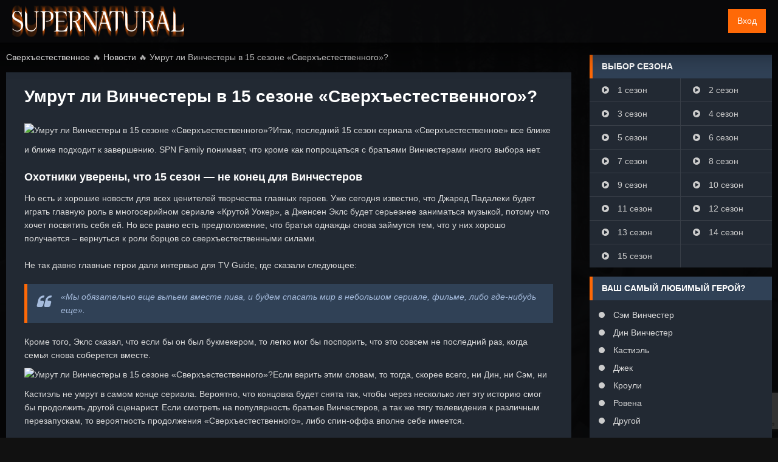

--- FILE ---
content_type: text/html; charset=utf-8
request_url: https://sverhi.me/news/440-umrut-li-vinchestery-v-15-sezone-sverhestestvennogo.html
body_size: 7408
content:
<!DOCTYPE html><html lang="ru"><head><meta charset="utf-8"><title>Умрут ли Винчестеры в 15 сезоне «Сверхъестественного»?</title><meta name="description" content="Итак, последний и 15 по счету сезон сериала «Сверхъестественное» все ближе и ближе подходит к завершению. SPN Family понимает, что кроме как..."><meta name="keywords" content="Сверхъестественное, 15 сезон"><meta name="generator" content="DataLife Engine (http://dle-news.ru)"><meta property="og:site_name" content="Сверхъестественное 🔥 смотреть онлайн все сезоны и серии"><meta property="og:type" content="article"><meta property="og:title" content="Умрут ли Винчестеры в 15 сезоне «Сверхъестественного»?"><meta property="og:url" content="https://sverhi.me/news/440-umrut-li-vinchestery-v-15-sezone-sverhestestvennogo.html"><meta property="og:image" content="https://sverhestestvenoe.pro/uploads/posts/2019-12/1576489860_1094390-min.jpg"><meta property="og:description" content="Итак, последний 15 сезон сериала «Сверхъестественное» все ближе и ближе подходит к завершению. SPN Family понимает, что кроме как попрощаться с братьями Винчестерами иного выбора нет.Охотники уверены, что 15 сезон — не конец для ВинчестеровНо есть и хорошие новости для всех ценителей творчества"><link rel="search" type="application/opensearchdescription+xml" href="https://sverhi.me/index.php?do=opensearch" title="Сверхъестественное 🔥 смотреть онлайн все сезоны и серии"><link rel="canonical" href="https://sverhi.me/news/440-umrut-li-vinchestery-v-15-sezone-sverhestestvennogo.html"><meta property="og:image" content="https://sverhi.me/uploads/posts/2019-12/1576489860__571153785162-min.jpg" /><meta property="vk:image" content="https://sverhi.me/uploads/posts/2019-12/1576489860__571153785162-min.jpg" /><meta property="twitter:site" content="@sverhonline"><meta name="twitter:card" content="summary_large_image" /><meta name="twitter:image" content="https://sverhi.me/uploads/posts/2019-12/1576489860__571153785162-min.jpg" /><meta name="viewport" content="width=device-width, initial-scale=1.0" /><link rel="apple-touch-icon" sizes="180x180" href="/templates/se/images/icons/apple-touch-icon.png"><link rel="icon" type="image/png" sizes="32x32" href="/templates/se/images/icons/favicon-32x32.png"><link rel="icon" type="image/png" sizes="16x16" href="/templates/se/images/icons/favicon-16x16.png"><link rel="manifest" href="/templates/se/images/icons/site.webmanifest"><link rel="mask-icon" href="/templates/se/images/icons/safari-pinned-tab.svg" color="#e01717"><link rel="icon" href="/templates/se/images/icons/favicon.ico" type="image/x-icon"><meta name="msapplication-TileColor" content="#ffffff"><meta name="msapplication-config" content="/templates/se/images/icons/browserconfig.xml"><meta name="theme-color" content="#ffffff"><meta name="msvalidate.01" content="3DCA3F60E2E1B6F18629802857B099DE" /><meta name='wmail-verification' content='0c0e304236aff7a225ad354d30e77ee6' /><meta name="yandex-verification" content="355d482cdbd1bbd0" /><link rel="alternate" href="https://sverhi.me/news/440-umrut-li-vinchestery-v-15-sezone-sverhestestvennogo.html" hreflang="x-default" /><link href="/templates/se/style/min-styles.css" type="text/css" rel="stylesheet" /><link href="/templates/se/style/min-engine.css" type="text/css" rel="stylesheet" /></head><body><div class="wrap"><div class="block center"><header class="header clearfix"><a href="/" class="logo" title="На главную"><img src="/templates/se/images/logo.png" alt="Логотип Сверхъестественное" /></a><div class="btn-menu"><span class="fa fa-bars"></span></div><div class="search-wrap"><form id="quicksearch" method="post"><input type="hidden" name="do" value="search" /><input type="hidden" name="subaction" value="search" /><div class="search-box"><input id="story" name="story" placeholder="Поиск..." type="text" /><button type="submit" title="Найти"><span class="fa fa-search"></span></button></div></form></div> <div class="login-btns"><div class="show-login js-login">Вход</div></div></header><div class="bgs"><div class="cols clearfix" id="rkl-start"><main class="main"><div class="speedbar nowrap"><span id="dle-speedbar"><span itemscope itemtype="https://schema.org/BreadcrumbList"><span itemprop="itemListElement" itemscope itemtype="https://schema.org/ListItem"><meta itemprop="position" content="1"><a href="https://sverhi.me/" itemprop="item"><span itemprop="name">Сверхъестественное</span></a></span> 🔥 <span itemprop="itemListElement" itemscope itemtype="https://schema.org/ListItem"><meta itemprop="position" content="2"><a href="https://sverhi.me/news/" itemprop="item"><span itemprop="name">Новости</span></a></span> 🔥 Умрут ли Винчестеры в 15 сезоне «Сверхъестественного»?</span></span></div><div class="view-seasons clearfix"></div><div class="view-series clearfix"><div id='dle-content'><article class="full ignore-select" itemscope itemtype="http://schema.org/Article"><div class="fcols-wr"><div class="fheader" id="fheader"><h1 itemprop="headline">Умрут ли Винчестеры в 15 сезоне «Сверхъестественного»?</h1></div><div class="fdesc full-text video-box clearfix" itemprop="articleBody"><img data-src="https://sverhestestvenoe.pro/uploads/posts/2019-12/1576489860_1094390-min.jpg" class="fr-fic fr-dib" alt="Умрут ли Винчестеры в 15 сезоне «Сверхъестественного»?">Итак, последний 15 сезон сериала «Сверхъестественное» все ближе и ближе подходит к завершению. SPN Family понимает, что кроме как попрощаться с братьями Винчестерами иного выбора нет.<h3>Охотники уверены, что 15 сезон — не конец для Винчестеров</h3>Но есть и хорошие новости для всех ценителей творчества главных героев. Уже сегодня известно, что Джаред Падалеки будет играть главную роль в многосерийном сериале «Крутой Уокер», а Дженсен Эклс будет серьезнее заниматься музыкой, потому что хочет посвятить себя ей. Но все равно есть предположение, что братья однажды снова займутся тем, что у них хорошо получается – вернуться к роли борцов со сверхъестественными силами.<br><br>Не так давно главные герои дали интервью для TV Guide, где сказали следующее:<br><div class="quote">«Мы обязательно еще выпьем вместе пива, и будем спасать мир в небольшом сериале, фильме, либо где-нибудь еще». </div>Кроме того, Эклс сказал, что если бы он был букмекером, то легко мог бы поспорить, что это совсем не последний раз, когда семья снова соберется вместе.<br><img data-src="https://sverhestestvenoe.pro/uploads/posts/2019-12/1576489837_571153785162-min.jpg" class="fr-fic fr-dib" alt="Умрут ли Винчестеры в 15 сезоне «Сверхъестественного»?">Если верить этим словам, то тогда, скорее всего, ни Дин, ни Сэм, ни Кастиэль не умрут в самом конце сериала. Вероятно, что концовка будет снята так, чтобы через несколько лет эту историю смог бы продолжить другой сценарист. Если смотреть на популярность братьев Винчестеров, а так же тягу телевидения к различным перезапускам, то вероятность продолжения «Сверхъестественного», либо спин-оффа вполне себе имеется.</div> </div><div class="fsect yx-share"><i class="fa fa-thumbs-up" aria-hidden="true"></i><div class="likes">Не жмись - поделись!</div><div class="likely"> <div class="twitter">Твитнуть</div> <div class="facebook">Поделиться</div> <div class="gplus">Плюсануть</div> <div class="vkontakte">Поделиться</div> <div class="odnoklassniki">Класснуть</div></div></div> <div class="full-comms ignore-select" id="full-comms"><div class="comms-title icon-l fx-row"><span><span class="fa fa-commenting"></span>Комментарии (0)</span><div class="add-comm-btn button">Комментировать</div></div><form method="post" name="dle-comments-form" id="dle-comments-form" ><!--noindex--><div class="add-comm-form clearfix" id="add-comm-form"><div class="ac-inputs fx-row"><input type="text" maxlength="35" name="name" id="name" placeholder="Ваше имя" /><input type="text" maxlength="35" name="mail" id="mail" placeholder="Ваш e-mail (необязательно)" /></div><div class="ac-textarea"><div class="bb-editor"><textarea name="comments" id="comments" cols="70" rows="10"></textarea></div></div><div class="ac-protect"><div class="form-item clearfix imp"><label>Введите два слова с картинки:</label><div class="form-secur"></div></div></div><div class="ac-submit clearfix"><div class="ac-av img-box" id="ac-av"></div><button name="submit" type="submit">Отправить</button></div></div><!--/noindex--><input type="hidden" name="g-recaptcha-response" id="g-recaptcha-response" data-key="6LcMxtEeAAAAAGFerqAix83IB-e91xWV0pm1btgo" value=""><script src="https://www.google.com/recaptcha/api.js?render=6LcMxtEeAAAAAGFerqAix83IB-e91xWV0pm1btgo"></script><script>grecaptcha.ready(function() {grecaptcha.execute('6LcMxtEeAAAAAGFerqAix83IB-e91xWV0pm1btgo', {action: 'comments'}).then(function(token) {$('#g-recaptcha-response').val(token);});});</script><input type="hidden" name="subaction" value="addcomment"><input type="hidden" name="post_id" id="post_id" value="440"><input type="hidden" name="user_hash" value="957d5eecaea88a5b5ea2041e60dc52152794fc23"></form><div id="dle-ajax-comments"></div></div><div itemscope itemprop="image" itemtype="http://schema.org/ImageObject"> <img itemprop="contentUrl url" src="https://sverhestestvenoe.pro/uploads/posts/2019-12/1576489860_1094390-min.jpg" style="display: none;"></div><link itemprop="mainEntityOfPage" href="https://sverhi.me/news/440-umrut-li-vinchestery-v-15-sezone-sverhestestvennogo.html"><div itemprop="publisher" itemscope itemtype="https://schema.org/Organization"> <div itemprop="logo" itemscope itemtype="https://schema.org/ImageObject"> <img itemprop="url image" src="https://sverhestestvenoe.pro/uploads/posts/2019-12/1576489860_1094390-min.jpg" style="display:none;" /> </div> <meta itemprop="name" content="Сверхъестественное" /></div> <meta itemprop="author" content="sverhestestvenoe.me" /> <meta itemprop="datePublished" content="2019-12-16" /> <meta itemprop="dateModified" content="2019-12-16" /></article></div></div><div class="cont grid-list clearfix"></div></main><aside class="side"><div class="side-box to-mob"><div class="side-bt">Выбор сезона</div><div class="side-bcx"><ul class="nav-list fx-row"> <li><a href="https://sverhi.me/1-season/"><i class="fa fa-play-circle" aria-hidden="true"></i> 1 сезон</a></li> <li><a href="https://sverhi.me/2-season/"><i class="fa fa-play-circle" aria-hidden="true"></i> 2 сезон</a></li> <li><a href="https://sverhi.me/3-season/"><i class="fa fa-play-circle" aria-hidden="true"></i> 3 сезон</a></li> <li><a href="https://sverhi.me/4-season-01/"><i class="fa fa-play-circle" aria-hidden="true"></i> 4 сезон</a></li><li><a href="https://sverhi.me/5-season/"><i class="fa fa-play-circle" aria-hidden="true"></i> 5 сезон</a></li> <li><a href="https://sverhi.me/6-season-06/"><i class="fa fa-play-circle" aria-hidden="true"></i> 6 сезон</a></li> <li><a href="https://sverhi.me/7-season/"><i class="fa fa-play-circle" aria-hidden="true"></i> 7 сезон</a></li> <li><a href="https://sverhi.me/8-season/"><i class="fa fa-play-circle" aria-hidden="true"></i> 8 сезон</a></li> <li><a href="https://sverhi.me/9-season-01/"><i class="fa fa-play-circle" aria-hidden="true"></i> 9 сезон</a></li> <li><a href="https://sverhi.me/10-season-05/"><i class="fa fa-play-circle" aria-hidden="true"></i> 10 сезон</a></li> <li><a href="https://sverhi.me/11-season/"><i class="fa fa-play-circle" aria-hidden="true"></i> 11 сезон</a></li> <li><a href="https://sverhi.me/12-season/"><i class="fa fa-play-circle" aria-hidden="true"></i> 12 сезон</a></li> <li><a href="https://sverhi.me/13-season/"><i class="fa fa-play-circle" aria-hidden="true"></i> 13 сезон</a></li> <li><a href="https://sverhi.me/14-season/"><i class="fa fa-play-circle" aria-hidden="true"></i> 14 сезон</a></li> <li><a href="https://sverhi.me/15-season-01/"><i class="fa fa-play-circle" aria-hidden="true"></i> 15 сезон</a></li> </ul></div></div><div class="side-box to-mob"><div class="side-bt">Ваш самый любимый герой?</div><div class="side-bc"><script><!--
function doVote( event ){	var vote_check = $('#dle-vote input:radio[name=vote_check]:checked').val();	if (typeof vote_check == "undefined" && event == "vote") {	return false;	}	ShowLoading('');	$.get(dle_root + "engine/ajax/controller.php?mod=vote", { vote_id: "1", vote_action: event, vote_check: vote_check, vote_skin: dle_skin, user_hash: dle_login_hash }, function(data){	HideLoading('');	$("#vote-layer").fadeOut(500, function() {	$(this).html(data);	$(this).fadeIn(500);	});	});
}
//--></script><div id='vote-layer'><div class="vote-box"><div class="vote-list"><form method="post" name="vote"><div id="dle-vote"><div class="vote"><input id="vote_check0" name="vote_check" type="radio" value="0" /><label for="vote_check0"> Сэм Винчестер</label></div><div class="vote"><input id="vote_check1" name="vote_check" type="radio" value="1" /><label for="vote_check1"> Дин Винчестер</label></div><div class="vote"><input id="vote_check2" name="vote_check" type="radio" value="2" /><label for="vote_check2"> Кастиэль</label></div><div class="vote"><input id="vote_check3" name="vote_check" type="radio" value="3" /><label for="vote_check3"> Джек</label></div><div class="vote"><input id="vote_check4" name="vote_check" type="radio" value="4" /><label for="vote_check4"> Кроули</label></div><div class="vote"><input id="vote_check5" name="vote_check" type="radio" value="5" /><label for="vote_check5"> Ровена</label></div><div class="vote"><input id="vote_check6" name="vote_check" type="radio" value="6" /><label for="vote_check6"> Другой</label></div></div><input type="hidden" name="vote_action" value="vote" /><input type="hidden" name="vote_id" id="vote_id" value="1" /><div class="vote-buts fx-row"><button class="vvote" type="submit" onclick="doVote('vote'); return false;" >Голосовать</button><button class="vres" type="button" onclick="doVote('results'); return false;" ><span class="fa fa-align-left"></span> Результат</button></div></form></div></div></div></div></div></aside></div></div><footer class="footer fx-row fx-middle"><div class="ft-menu"> 2020 © <a href="https://sverhi.me/">Сверхъестественное</a> </div><div class="ft-counter">Все представленные на данном сайте аудиовизуальные материалы являются собственностью их изготовителя (владельца прав), охраняются международными правовыми конвенциями и предназначены только для ознакомления.</div></footer></div></div><a href="https://www.liveinternet.ru/click"
target="_blank"><img id="licntE741" width="0" height="0" style="border:0"
title="LiveInternet: показано число просмотров и посетителей за 24 часа"
src="[data-uri]"
alt=""/></a><script>(function(d,s){d.getElementById("licntE741").src=
"https://counter.yadro.ru/hit?t52.6;r"+escape(d.referrer)+
((typeof(s)=="undefined")?"":";s"+s.width+"*"+s.height+"*"+
(s.colorDepth?s.colorDepth:s.pixelDepth))+";u"+escape(d.URL)+
";h"+escape(d.title.substring(0,150))+";"+Math.random()})
(document,screen)</script><link href="/engine/classes/min/index.php?charset=utf-8&amp;f=engine/editor/css/default.css&amp;v=26" rel="stylesheet" type="text/css"><script src="/engine/classes/min/index.php?charset=utf-8&amp;g=general&amp;v=26"></script><script src="/engine/classes/min/index.php?charset=utf-8&amp;f=engine/classes/js/jqueryui.js,engine/classes/js/dle_js.js,engine/classes/js/lazyload.js,engine/classes/masha/masha.js&amp;v=26" defer></script><!--noindex--><div class="login-box not-logged hidden"><div class="login-close js-cls"><span class="fa fa-times"></span></div><form method="post"><div class="login-title title">Авторизация</div><div class="login-avatar"><span class="fa fa-user"></span></div><div class="login-input"><input type="text" name="login_name" id="login_name" placeholder="Ваш логин"/></div><div class="login-input"><input type="password" name="login_password" id="login_password" placeholder="Ваш пароль" /></div><div class="login-check"><label for="login_not_save"><input type="checkbox" name="login_not_save" id="login_not_save" value="1"/><span>Запомнить</span></label> </div><div class="login-btn"><button onclick="submit();" type="submit" title="Вход">Войти на сайт</button></div><input name="login" type="hidden" id="login" value="submit" /><div class="login-btm fx-row"><a href="/?do=register" class="log-register">Регистрация</a><a href="https://sverhi.me/index.php?do=lostpassword">Восстановить пароль</a></div><div class="login-soc-title">Или войти через</div><div class="login-soc-btns"><a href="https://oauth.vk.com/authorize?client_id=7314756&amp;redirect_uri=https%3A%2F%2Fsverhi.me%2Findex.php%3Fdo%3Dauth-social%26provider%3Dvk&amp;scope=offline%2Cemail&amp;state=29cf8937df4b07c8092f29bca0b25e96&amp;response_type=code&amp;v=5.73" target="_blank"><img src="/templates/se/images/social/vk.png" /></a></div></form></div><!--/noindex--><script src="/templates/se/js/libs.js"></script><script><!--
var dle_root = '/';
var dle_admin = '';
var dle_login_hash = '957d5eecaea88a5b5ea2041e60dc52152794fc23';
var dle_group = 5;
var dle_skin = 'se';
var dle_wysiwyg = '-1';
var quick_wysiwyg = '1';
var dle_act_lang = ["Да", "Нет", "Ввод", "Отмена", "Сохранить", "Удалить", "Загрузка. Пожалуйста, подождите..."];
var menu_short = 'Быстрое редактирование';
var menu_full = 'Полное редактирование';
var menu_profile = 'Просмотр профиля';
var menu_send = 'Отправить сообщение';
var menu_uedit = 'Админцентр';
var dle_info = 'Информация';
var dle_confirm = 'Подтверждение';
var dle_prompt = 'Ввод информации';
var dle_req_field = 'Заполните все необходимые поля';
var dle_del_agree = 'Вы действительно хотите удалить? Данное действие невозможно будет отменить';
var dle_spam_agree = 'Вы действительно хотите отметить пользователя как спамера? Это приведёт к удалению всех его комментариев';
var dle_complaint = 'Укажите текст Вашей жалобы для администрации:';
var dle_big_text = 'Выделен слишком большой участок текста.';
var dle_orfo_title = 'Укажите комментарий для администрации к найденной ошибке на странице';
var dle_p_send = 'Отправить';
var dle_p_send_ok = 'Уведомление успешно отправлено';
var dle_save_ok = 'Изменения успешно сохранены. Обновить страницу?';
var dle_reply_title= 'Ответ на комментарий';
var dle_tree_comm = '0';
var dle_del_news = 'Удалить статью';
var dle_sub_agree = 'Вы действительно хотите подписаться на комментарии к данной публикации?';
var dle_captcha_type = '2';
var allow_dle_delete_news = false;
var dle_search_delay = false;
var dle_search_value = '';
jQuery(function($){
$('#dle-comments-form').submit(function() {	doAddComments();	return false;
});
FastSearch();
});
//--></script><script src="/templates/se/js/likely.js"></script> </body></html>
<!-- DataLife Engine Copyright SoftNews Media Group (http://dle-news.ru) -->


--- FILE ---
content_type: text/html; charset=utf-8
request_url: https://www.google.com/recaptcha/api2/anchor?ar=1&k=6LcMxtEeAAAAAGFerqAix83IB-e91xWV0pm1btgo&co=aHR0cHM6Ly9zdmVyaGkubWU6NDQz&hl=en&v=naPR4A6FAh-yZLuCX253WaZq&size=invisible&anchor-ms=20000&execute-ms=15000&cb=pvkkao1dbs12
body_size: 45066
content:
<!DOCTYPE HTML><html dir="ltr" lang="en"><head><meta http-equiv="Content-Type" content="text/html; charset=UTF-8">
<meta http-equiv="X-UA-Compatible" content="IE=edge">
<title>reCAPTCHA</title>
<style type="text/css">
/* cyrillic-ext */
@font-face {
  font-family: 'Roboto';
  font-style: normal;
  font-weight: 400;
  src: url(//fonts.gstatic.com/s/roboto/v18/KFOmCnqEu92Fr1Mu72xKKTU1Kvnz.woff2) format('woff2');
  unicode-range: U+0460-052F, U+1C80-1C8A, U+20B4, U+2DE0-2DFF, U+A640-A69F, U+FE2E-FE2F;
}
/* cyrillic */
@font-face {
  font-family: 'Roboto';
  font-style: normal;
  font-weight: 400;
  src: url(//fonts.gstatic.com/s/roboto/v18/KFOmCnqEu92Fr1Mu5mxKKTU1Kvnz.woff2) format('woff2');
  unicode-range: U+0301, U+0400-045F, U+0490-0491, U+04B0-04B1, U+2116;
}
/* greek-ext */
@font-face {
  font-family: 'Roboto';
  font-style: normal;
  font-weight: 400;
  src: url(//fonts.gstatic.com/s/roboto/v18/KFOmCnqEu92Fr1Mu7mxKKTU1Kvnz.woff2) format('woff2');
  unicode-range: U+1F00-1FFF;
}
/* greek */
@font-face {
  font-family: 'Roboto';
  font-style: normal;
  font-weight: 400;
  src: url(//fonts.gstatic.com/s/roboto/v18/KFOmCnqEu92Fr1Mu4WxKKTU1Kvnz.woff2) format('woff2');
  unicode-range: U+0370-0377, U+037A-037F, U+0384-038A, U+038C, U+038E-03A1, U+03A3-03FF;
}
/* vietnamese */
@font-face {
  font-family: 'Roboto';
  font-style: normal;
  font-weight: 400;
  src: url(//fonts.gstatic.com/s/roboto/v18/KFOmCnqEu92Fr1Mu7WxKKTU1Kvnz.woff2) format('woff2');
  unicode-range: U+0102-0103, U+0110-0111, U+0128-0129, U+0168-0169, U+01A0-01A1, U+01AF-01B0, U+0300-0301, U+0303-0304, U+0308-0309, U+0323, U+0329, U+1EA0-1EF9, U+20AB;
}
/* latin-ext */
@font-face {
  font-family: 'Roboto';
  font-style: normal;
  font-weight: 400;
  src: url(//fonts.gstatic.com/s/roboto/v18/KFOmCnqEu92Fr1Mu7GxKKTU1Kvnz.woff2) format('woff2');
  unicode-range: U+0100-02BA, U+02BD-02C5, U+02C7-02CC, U+02CE-02D7, U+02DD-02FF, U+0304, U+0308, U+0329, U+1D00-1DBF, U+1E00-1E9F, U+1EF2-1EFF, U+2020, U+20A0-20AB, U+20AD-20C0, U+2113, U+2C60-2C7F, U+A720-A7FF;
}
/* latin */
@font-face {
  font-family: 'Roboto';
  font-style: normal;
  font-weight: 400;
  src: url(//fonts.gstatic.com/s/roboto/v18/KFOmCnqEu92Fr1Mu4mxKKTU1Kg.woff2) format('woff2');
  unicode-range: U+0000-00FF, U+0131, U+0152-0153, U+02BB-02BC, U+02C6, U+02DA, U+02DC, U+0304, U+0308, U+0329, U+2000-206F, U+20AC, U+2122, U+2191, U+2193, U+2212, U+2215, U+FEFF, U+FFFD;
}
/* cyrillic-ext */
@font-face {
  font-family: 'Roboto';
  font-style: normal;
  font-weight: 500;
  src: url(//fonts.gstatic.com/s/roboto/v18/KFOlCnqEu92Fr1MmEU9fCRc4AMP6lbBP.woff2) format('woff2');
  unicode-range: U+0460-052F, U+1C80-1C8A, U+20B4, U+2DE0-2DFF, U+A640-A69F, U+FE2E-FE2F;
}
/* cyrillic */
@font-face {
  font-family: 'Roboto';
  font-style: normal;
  font-weight: 500;
  src: url(//fonts.gstatic.com/s/roboto/v18/KFOlCnqEu92Fr1MmEU9fABc4AMP6lbBP.woff2) format('woff2');
  unicode-range: U+0301, U+0400-045F, U+0490-0491, U+04B0-04B1, U+2116;
}
/* greek-ext */
@font-face {
  font-family: 'Roboto';
  font-style: normal;
  font-weight: 500;
  src: url(//fonts.gstatic.com/s/roboto/v18/KFOlCnqEu92Fr1MmEU9fCBc4AMP6lbBP.woff2) format('woff2');
  unicode-range: U+1F00-1FFF;
}
/* greek */
@font-face {
  font-family: 'Roboto';
  font-style: normal;
  font-weight: 500;
  src: url(//fonts.gstatic.com/s/roboto/v18/KFOlCnqEu92Fr1MmEU9fBxc4AMP6lbBP.woff2) format('woff2');
  unicode-range: U+0370-0377, U+037A-037F, U+0384-038A, U+038C, U+038E-03A1, U+03A3-03FF;
}
/* vietnamese */
@font-face {
  font-family: 'Roboto';
  font-style: normal;
  font-weight: 500;
  src: url(//fonts.gstatic.com/s/roboto/v18/KFOlCnqEu92Fr1MmEU9fCxc4AMP6lbBP.woff2) format('woff2');
  unicode-range: U+0102-0103, U+0110-0111, U+0128-0129, U+0168-0169, U+01A0-01A1, U+01AF-01B0, U+0300-0301, U+0303-0304, U+0308-0309, U+0323, U+0329, U+1EA0-1EF9, U+20AB;
}
/* latin-ext */
@font-face {
  font-family: 'Roboto';
  font-style: normal;
  font-weight: 500;
  src: url(//fonts.gstatic.com/s/roboto/v18/KFOlCnqEu92Fr1MmEU9fChc4AMP6lbBP.woff2) format('woff2');
  unicode-range: U+0100-02BA, U+02BD-02C5, U+02C7-02CC, U+02CE-02D7, U+02DD-02FF, U+0304, U+0308, U+0329, U+1D00-1DBF, U+1E00-1E9F, U+1EF2-1EFF, U+2020, U+20A0-20AB, U+20AD-20C0, U+2113, U+2C60-2C7F, U+A720-A7FF;
}
/* latin */
@font-face {
  font-family: 'Roboto';
  font-style: normal;
  font-weight: 500;
  src: url(//fonts.gstatic.com/s/roboto/v18/KFOlCnqEu92Fr1MmEU9fBBc4AMP6lQ.woff2) format('woff2');
  unicode-range: U+0000-00FF, U+0131, U+0152-0153, U+02BB-02BC, U+02C6, U+02DA, U+02DC, U+0304, U+0308, U+0329, U+2000-206F, U+20AC, U+2122, U+2191, U+2193, U+2212, U+2215, U+FEFF, U+FFFD;
}
/* cyrillic-ext */
@font-face {
  font-family: 'Roboto';
  font-style: normal;
  font-weight: 900;
  src: url(//fonts.gstatic.com/s/roboto/v18/KFOlCnqEu92Fr1MmYUtfCRc4AMP6lbBP.woff2) format('woff2');
  unicode-range: U+0460-052F, U+1C80-1C8A, U+20B4, U+2DE0-2DFF, U+A640-A69F, U+FE2E-FE2F;
}
/* cyrillic */
@font-face {
  font-family: 'Roboto';
  font-style: normal;
  font-weight: 900;
  src: url(//fonts.gstatic.com/s/roboto/v18/KFOlCnqEu92Fr1MmYUtfABc4AMP6lbBP.woff2) format('woff2');
  unicode-range: U+0301, U+0400-045F, U+0490-0491, U+04B0-04B1, U+2116;
}
/* greek-ext */
@font-face {
  font-family: 'Roboto';
  font-style: normal;
  font-weight: 900;
  src: url(//fonts.gstatic.com/s/roboto/v18/KFOlCnqEu92Fr1MmYUtfCBc4AMP6lbBP.woff2) format('woff2');
  unicode-range: U+1F00-1FFF;
}
/* greek */
@font-face {
  font-family: 'Roboto';
  font-style: normal;
  font-weight: 900;
  src: url(//fonts.gstatic.com/s/roboto/v18/KFOlCnqEu92Fr1MmYUtfBxc4AMP6lbBP.woff2) format('woff2');
  unicode-range: U+0370-0377, U+037A-037F, U+0384-038A, U+038C, U+038E-03A1, U+03A3-03FF;
}
/* vietnamese */
@font-face {
  font-family: 'Roboto';
  font-style: normal;
  font-weight: 900;
  src: url(//fonts.gstatic.com/s/roboto/v18/KFOlCnqEu92Fr1MmYUtfCxc4AMP6lbBP.woff2) format('woff2');
  unicode-range: U+0102-0103, U+0110-0111, U+0128-0129, U+0168-0169, U+01A0-01A1, U+01AF-01B0, U+0300-0301, U+0303-0304, U+0308-0309, U+0323, U+0329, U+1EA0-1EF9, U+20AB;
}
/* latin-ext */
@font-face {
  font-family: 'Roboto';
  font-style: normal;
  font-weight: 900;
  src: url(//fonts.gstatic.com/s/roboto/v18/KFOlCnqEu92Fr1MmYUtfChc4AMP6lbBP.woff2) format('woff2');
  unicode-range: U+0100-02BA, U+02BD-02C5, U+02C7-02CC, U+02CE-02D7, U+02DD-02FF, U+0304, U+0308, U+0329, U+1D00-1DBF, U+1E00-1E9F, U+1EF2-1EFF, U+2020, U+20A0-20AB, U+20AD-20C0, U+2113, U+2C60-2C7F, U+A720-A7FF;
}
/* latin */
@font-face {
  font-family: 'Roboto';
  font-style: normal;
  font-weight: 900;
  src: url(//fonts.gstatic.com/s/roboto/v18/KFOlCnqEu92Fr1MmYUtfBBc4AMP6lQ.woff2) format('woff2');
  unicode-range: U+0000-00FF, U+0131, U+0152-0153, U+02BB-02BC, U+02C6, U+02DA, U+02DC, U+0304, U+0308, U+0329, U+2000-206F, U+20AC, U+2122, U+2191, U+2193, U+2212, U+2215, U+FEFF, U+FFFD;
}

</style>
<link rel="stylesheet" type="text/css" href="https://www.gstatic.com/recaptcha/releases/naPR4A6FAh-yZLuCX253WaZq/styles__ltr.css">
<script nonce="ouBcRzGSfIaZ10KbjZC0kg" type="text/javascript">window['__recaptcha_api'] = 'https://www.google.com/recaptcha/api2/';</script>
<script type="text/javascript" src="https://www.gstatic.com/recaptcha/releases/naPR4A6FAh-yZLuCX253WaZq/recaptcha__en.js" nonce="ouBcRzGSfIaZ10KbjZC0kg">
      
    </script></head>
<body><div id="rc-anchor-alert" class="rc-anchor-alert"></div>
<input type="hidden" id="recaptcha-token" value="[base64]">
<script type="text/javascript" nonce="ouBcRzGSfIaZ10KbjZC0kg">
      recaptcha.anchor.Main.init("[\x22ainput\x22,[\x22bgdata\x22,\x22\x22,\[base64]/[base64]/[base64]/[base64]/[base64]/[base64]/[base64]/eShDLnN1YnN0cmluZygzKSxwLGYsRSxELEEsRixJKTpLayhDLHApfSxIPWZ1bmN0aW9uKEMscCxmLEUsRCxBKXtpZihDLk89PUMpZm9yKEE9RyhDLGYpLGY9PTMxNXx8Zj09MTU1fHxmPT0xMzQ/[base64]/[base64]/[base64]\\u003d\x22,\[base64]\\u003d\x22,\x22w4tzV8ODRV/CnMKoOXtZM8OHJHLDrcObZyLCh8Kdw4vDlcOzPsKLLMKLX094FBTDl8K1NhXCkMKBw6/CtMOMQS7Chz0LBcKqLVzCt8O6w5YwIcKrw758A8K4GMKsw7jDn8KUwrDCosO3w7xIYMK/wq4iJScgwoTCpMOkLgxNeDd3woUnwpByccK2QMKmw59xCcKEwqM5w6hlwobCmWIYw7VFw7kLMVc/wrLCoEZmVMOxw4xUw5obw5x5d8OXw67DsMKxw5AWecO1I3HDiDfDo8OSwpbDtl/Cm3PDl8KDw43CvzXDqhLDmhvDosKnwrzCi8ONMcKdw6cvAMOKfsKwK8OkO8Kew6MGw7oRw4TDoMKqwpBGBcKww6jDhQFwb8Kyw5N6wocLw417w7xfdMKTBsO6B8OtISgedhVNaD7DvjXDt8KZBsOwwpdMYxkrP8OXwr/DrirDl2JPGsKow4zCjcODw5bDucKvNMOsw5zDlznCtMOGwpLDvmYAJMOawoROwqIjwq1HwrsNwrpNwqlsC25JBMKAdsKmw7FCacKNwrnDuMK/[base64]/[base64]/DhMKgwqAkaW8Dw50PwrkNe8OZLcOJwrTCkz7CkWvCuMKRVCpmT8KxwqTCnsOowqDDq8KlNCwUeljCkgLDhMKGbk4lfMKpU8OTw73DtMO7GMKlw4JSSMKDwqVoO8Oqw5HDpS9Aw73DiMKMQ8OHw7cZwrV6w67CgcOXFMKYwqR4w7/DisONB0vDhn5Jw5nDkcOMXAnCgRDCnsKsfMOzLFfDiMKjUsOfPRILwrQUO8KfWUEkwr8TfRAXwoMLwq1wJcKkKcOqw6VgbFbDh2rDpklHwrHDscKCwr9jV8K1w7/DtCnDoC3CrlZ+MsKYwqjCgxPCl8OBHcKLBcOiw68jwq5lMmFaMUrDh8KmVgjDtcOEwrzCssK4EWMRZcKFwqgbwoLCsGtaZyBNwrw/[base64]/[base64]/[base64]/[base64]/CuXYJw5bDrDdCwrI0w4bCjSrDimZiCcK0wqlUGMKrC8K7I8OWwq0wwoTDrRLCrcOGT1MSH3bDh3/Cqn03wrp1EsOIK2NkMMO9wrfCnVBnwqBxwqHCgQFRw4rCqkM9RzfCu8O8wqk8csO4w47CvMOAwqkMLX7DgFo5O18oAcO/D215XFnCnMOsSThGf1JJw7jCpMOwwp7DucOUdHsdGcKOwpU/wrkYw4bDt8K9OQrCpjp1RMOhQT7ClcKABRjDuMObHMKYw4tpwrbDpDnDt1fCojzCgknCk1/Dp8K1Mx8uw7x3w64jA8KWccKKGCBXGQjCrhfDtD3DslvDiW7ClsKJwpxWwrnCu8KoJFHDqGnCqMKeJCHCikTDrsOsw5IdEMKGO084w5XCv2fDiiLDvMKuWsKjwojDuz1EdnjChQ3DmnjCiyo/ezfCg8O3woIfw5LDj8K1ZiLCoDtBEXXDi8KcwpfDiU3DvcO5LgjDkcOHHX5Mw65sw7/Dl8KpR3zCgsOoZBEhU8KGEw/DkjXCscOkHUHCjDFwLcKJwrjDgsKUbsOIwpDClgMQwo5+wpY0IDXCmcK6CMK7woAONWJaGQ1IGsKiLSB7ci/[base64]/Cs3otw4MZUjjDvcO2wprDrBDDk8OVdcO8w6Z+SStIJUzDnzNGwr/DhcOVA2fCpMKkPC9BM8OEw6fDocKjw7LCtQ/CrsOcGmzChsK+wp8zwoTCgh/[base64]/Dj8OLLzslw4zDnwPCnMO3B8KHIcOkwrvDs0spVWpkw7dQPsKuw48EJcOzw7zDk0LCnikFw7rDvnldw79EA1Ngw7DCt8OYMDvDtcKkMMO7Y8OpQMOvw6DCjiXDpcKBGcKkBGvDrS7CrMO+w7/DrSBeSMKSwq53IVR3fxbCq08xacKew7hzwrc+SUvComHCl2wewotpwpHDn8OBwqzDu8OiLABMwo1dWsK2ZFwzDlrCg05/Mw5xwolufnlMBUZEYgVOX2FKw6w+BQbCnsOCVMK3w6TDkz7CocOJBcOcJWpVwpDDhsKBbjAnwoUaccK2w4TChzXDtsKEKwrCjcKcw73DkcOzw5Mcwr7CnMOaeWgVw57Cu03ClC3CjkgnayAxYgc+wqTCrMOhw7ktwrHCpsKmVV/[base64]/[base64]/CtjZeAMOYwpA0VMOvwpZ/wrTCoMKiLHrDksKCdhzDtQY0wrA4SsKCE8OwL8KEwqQMw77Cizhbw708w6oAw7gNw59iRsKlZkZ8woI/wq1IKHXChMOtw7bCqTUvw5xbYMOCw5/[base64]/[base64]/CqBsxwp95wr9JXE8zHcOywqfCg8OTw4Agw6HDs8KOdTvDu8Ouw4l2wrjCsjLCtMOvQQbDgsKyw7FRw7Q+wpPCtsO0wq8hw6/CvGHDtcO2w41JGRzCksK5cXHDpHBtbk/[base64]/DkXIfwpVfw77Ct8OawrFpwozCvcKDXMO1Y8KKF8K+Y0LDtXZ/[base64]/[base64]/wr7CtcKyNMKIw6fDrFTDjjTClH3CpcKXw6vDoMK+MUs6Gn9cIE/CnMO6wqfDs8K5wrbDkcKIc8KzOWp1OXNpwrArdsOjID/DlcKewosJwprClEI9wojCtcK9wrnChyPDncODw5TDtcK3wpZKwpBuFMKEworCksKZFcO6csOSwpvCoMO3flbDuwLDphfDo8OSw7shF2dlLMOvwr8fHcOBwrrDnMO5PyvDkcOsDsO/wrzCr8OFSsKabGsZZwbDkcK3bMKkeWdhw5PCmnsbFcOdLSZAwrjDrMOUd1/CgMKWw5R2IMKQbcOnwrh8w7F4a8KYw4YBED1HbSN9bV7Ci8KsJ8KqCnbDucKCLcK5RlAewrbCmMKHX8O2V1DDhcODw5VhFsOmw6ljwp8CfyFhG8O9EW7CjynClMO1I8O5DynCn8KrwrxBwoc9wrHDl8KewrPDuFApw4M3wosPfMK1I8O/Qjovf8Kvw7rCoQdxcCPDlsOHcxBbC8KbczUswq9EdVnDhMKFBcKhW2PDgEzCsxQ/[base64]/[base64]/DsMOMfMORw4HCo8O6w5RFMsOLw7jDhsOAEsKuw4JwacK/[base64]/Cg8K+w7PCv257w5HCrXvDvzXDusKuw7srNEkIe8KLw6PDtcOXR8Kuw7JFwq4Fw75aRcOzwqpvw4QqwrRHBMKUHyVuVsKxw4UswoHDssOcwqALw6XDiw3Dqi3CucOMG3BgBMOXTsK0IXgrw7ttwoVsw5AtwqsfwqDCsXfDsMOULcKJw61Ow5PCusKefcKXwr/DmQ57FAXDhzbCm8KGA8KsIcOFPB9zw6Enw5jDtHIKwozDvkNvFcKmR27DqsKzB8OBOEloFsKbw7wQw7IVw4XDtyTDkQ1Kw5IVSHrChMK/w5DDtcKaw5ssNzVdwrpiwrjCu8O0w6gWw7A7w4rCiR4bw5Ntw49Fw4gww5cfw4fChsKpRW/[base64]/DmyMtwrDCqsO3esKdbHFqS18Hw4RjQcKtwoDDjnYZMMOUwrsxw5N/TmrCtABZfUVmGA/DtiZ6fBDChh3ChlUfw5rDqWoiw7TCqcK8TSdmwr3CpsOow5hOw7Z4w4ZNDcOcwoDCgHHDnB3CuyUcw5vDkGHDucO5wpIMw7g2S8KmwqzCvMOiwplhw6kbw57DuDPCsBUcQjLDjMOTwoDCpcOGPMOewr/[base64]/[base64]/CvMO/SELDiBgCwpxQwqxqwqEEwpwPw40gIVjDvGnCosOjOCdSHEbCvcK6wp04LxnCkcOvax/CmTfDg8KMD8KZO8KmJMO3w7FGwo/CuX7CgDDDtgU8w5rCpcOnVQZnwoB4WsO0F8Opw55aQsOJfWwWWENFw5QmThzDkDLDocOjLW7DvsO/[base64]/CqXQqwqrDvcOxwod0woBHesOQw5dGw5IHwrIbU8KSw5zDp8K8JcOWC33CkSllwrHDngHDocKMwrQqH8KEw6bCuiw0AHjDnjoiMWTDhiFFw7rCisOHw5hlSDk6IsOYw4TDqcOZbMO3w6pTwrIOT8KtwrxNYMOvBkAZAG9jwq/Cj8OVwonCnsOyLBABwrE/AMOMR1PCqXXCgMOPwpZRMC8hwrtnwqlxG8OmbsOowqkNIEFqUSrCr8OlQ8OUSMKBFsOgwqM5wq0Rw5rCk8KEw7QeCzXCj8OAw51KfmrDpcOAwrPCtcKxw644wr0SXQvDvFTCuGbCk8O/[base64]/ClnDDmVF1PRJXw7HDklklIUTDt1TDqMOqVDZww4J8DAA2fMOYW8OmIwTCiSDDq8Olw48Bwq1yTHRkw40Hw6TCgSPCvTslGMOGCV4lwrlgR8KDYMOBw4zDqxBiwpZnw7/[base64]/DhMKVwoLDgsOdwofCksOJVMKeM8OueUMZwqUxw4B4IQ/Cll7CqHrCp8Kjw7gubMKhS2sHwpZDKsOhJSQyw67CvMKGw4PCvsKcw4YMXsOCwrLDilvDvcORc8K3KDvCosO+SRbCkcKcw49YwpvCusOrwrw+aQ7Cr8K+EzcQw4XDjgd4w6/DgzxQcHV4wpFdwrRoccO6C2/CmFDDmsOawrvChylww5fDqsKlw73CusOjUMO+dkzCjMKIwrTCn8OEw75kw73CjQMgX0E3w7LDncK+cxsBPsKfw5Z9Zn/[base64]/w5sTwo/DhsOOZ0gtw7N3w79/csKBdFzClWvDjMKTXABkM0TDosKTXhzDrVARw5h6w4ExCVI3Nj7Dp8KhenLCnsO/Y8KyasOdwo52bcKmf1cTw6fDg1vDvDsww5Q/SzZIw5ZLwqjDv0jDjRc5V1B1w4PCuMKUw6MKw4QddcK/w6ASwrjCrsK1w4XDphfCgcOjw6TCjhFRMGLDqsOaw4hvdMOpw4Byw6PCswBdw7ddYXxND8OPwp57wo/ChcKew7gxT8KsesOMKMK4YXlnw7NUw6PCnsKYwq3CtnbCpUdWR2Axw6fCszQ/w5p4U8KowpV2dMO2OUdZZm0GUsK4wr/CpyAUBMK2wql/SMO6EMKGwrbDsVAAw6jCrsK6wqNgwoobccKNwrTCtRfCj8K5w4rDmsOddsKHDXTDuVDCqAXDp8K9wqnClcKmw49zwqUTw57CqGzCnMOLw7XDmH7Ds8O/[base64]/w7DCjmzDqSZuQQ/[base64]/DtsOlw7Vfwo/[base64]/DgcKOZcKHK8Krw5ASwqMnWDfCj3wub20jwqnCoCkFw5nCisKrw4gDR35EwpDCucKlUVvCrcKmK8KBLwzDjGE3JRDDicOkYHd/eMKrC23Dr8KycMKNYxXDuWkJw5/DpsOcAsOrwrbDphDDtsKAWUnDim92w6NYwqMYwodWX8OnKXxYehYew5ICBzjDn8OPXsKewpnDvcKzwpV4RizDmWjDpUNeWiDDt8OMHMK2wql2esOsPcKTacKzwrE+XQE7bi3CoMK/w60QwpbDgsKywpISwrpYw7lFH8KCw5Y+Q8K2w4E7AHTDrBdTKAfCtULCvj0sw67Ctz3DiMKUw5/CsToPb8O0VmMcScO2RMK5w5fDrcOTw5AMw6zCrsOndEfDnEFrwpLDiGxbfMKgwpF6w7vCtj3CqV1Ebhtgw7nDi8Oiw75swqUKworDg8KqPAvDtMO4wpgwwpIlNMKOb0jClMO/wqPCjMO/wrrDp0Quw7vDngcQwr0ZGjrChcO0JwxOXgYWFsOeVsOaOmw6G8Kuw7/DnlJaw6ggIEzCkmFAw43DsmDDi8K5dzglw7fCgyZrwrjCqg5aY2HDphPCgx3CsMKLwqjDicONblTDkw3DqMO3DTlnw5XCgFd+wp49bsKaL8O3XhZ+w5xYcMK7UWEnwpJ5wqbDg8O1R8O9YS3DohLCixXCsGzDg8OJwrbDqsO1wpw/PMOjGHUATHlULxfCgRzCjAHCrQXDjSEYHsK+O8KfwrPCpkPDo2XDgsOHRBnDkMKGGMOFwojDrsOiWsKjNcKFw549HX8vw5XDtnPCq8K3w5DCli7DvFrDrilgw43CjcOuwpI5VMKIw7XCkTvDhcOxEirDqcOLwqYUByZ1HcK/YmBhw591OMO8wpPCpMK/[base64]/[base64]/CrcK1K8O2SsOMGB5ew61UdcKawpFuw4bDl3jCu8KaZ8K0wqvChDjDg2PCusOdW3tTwqclXjzDsHLDvxvCq8KcODIpwr/CpkrDt8O7w5zDncKxDzgUecOhwrrCgy7DgcKsLV90w5UuwqHDlXfDngc4CsOJwqPCisO8OgHDucK/RD3Dt8OlED7CiMOvV2TCrmQtK8KsRMOYwpnCrcKMwofCrGrDtsKdwqV3fsOhwqFYwpLCuFnCtwXDrcKQPwjCkgjCoMOxKhzDtsKgwqrCrElBfcOTcjLClcK/YcO8J8Kpw68jwrdIwovCqcKkwqzCj8KcwqcIwrTCl8KqwpPDj1LCp2p4E3lXMhkFw5JGC8K4woNCw7zClGJUDivCi0gBwqYAwr1EwrfDgibCpHkEw4LCgWt4wq7Dqz7DqUdswoV9w4wgw4ASSnLClMOvUMOQwoDDs8Ojwqpbwo1mNRBGfRBoHn/DvQIQU8Okw5rCsC0LNQrCrywKAsKFw67DgMKfUcOywr1nw6Yvw4bCkFhsw6JsCypyTQdeHsOPKsOtw7N3wonCt8Oswr97DcO9wrtjN8KtwpovMn0ywpRZwqLCuMOzB8KdwpLDu8O9w4jCrcOBQVwCESjCqStabsKOwpTDqjnClC/DtBfDqMO1wq0Se3zDjXDDuMKbacOFw5srw6INw7nCgsOKwoVpRx7CgxddXS0EwpHDusK4BsO1wrHCozt3wrQ0Bn3DvMKoRMOoE8KTZMOJw5HCl3dyw6TChcOpwoNzwqnDumXDuMOoM8O+w6oxwp7CrQbCo1lLQRjCscKJw7hqE0fDp2LClsK/PlfCqT8SIW3DgB7DmsOnw6QVei9tCMO/w6XCrU9Fw7HCjMOtw59HwrZAw6RXwrBjM8Oawr3CssORwrAMFFQwdMKwUzvChsKeMcOow6Ivw44Xw6tfRlp5wp3CrsORw5/Dglo2w4Ndwpd9w4chwpPCqFnCniHDm8KzZlfCqsOPeE/[base64]/Cp8Kzw43DksKLaMKSPwsKGsODGnVaKUcMw4Fmw5nDnjbCtUfDtcO9PgXDoS7CsMOFJcKtwovDpsOOw68Xw7LDkHjCriYfb2NPw6/DuUPDgsOZw5bCmMKwWsOIw6ceGg5mwosIPxh4VWgKLMO4E07DvcKbeyY6wqIrw4TDq8KjW8KdRhjCgWhWw4s3cVXCuCIOfcOTwqfDlG/[base64]/DgjxuD8OKJHY5w4lfwo7DuMK4w4PDg8KpFzdfw6rCugp3w5IEbDpEcB7CpB3CmFTCsMOIwos0w7LChMOWw5pQQBwCRMK7w4HCmifCqmDCrcOfZMKewpfCmifCoMK3NsOUw7EqOUV5YsOEw6VLCh/[base64]/DuEnCq8OeXwFUw79Fw6/Dli/Dgi3DkBfCpcO6w5PCs8KaD8KAw6hIIsKuw7wVwrw1VMKwHz7CjB8awobCpMK8w4HDrHjCpX3DjUpHHMK1O8KgLlDDvMObw6A2w4cYd23CiCzDpsKAwo7CgsK8w7/DrMK9wrjCrE7DqhlZMibCvy1hw6jDhsOtLD0wDgpFw6/CnsO8w7AOacO3RcOrLGA7wo7DqsOwwqvCksKvSinCiMK0wp0rw7fCtioBDcKcw71nCQPDtcOJEMO+HkjChWA0a01QOMO9YMKLwqorC8OJwo/CsyVJw73CjcOnw5PDncKGwofClcKFMsKaX8OKw4tyXcKJw7hSAsOkw7bCocKtRsOmwqUcPcKYwr5Nwr3CusKkJcOINlnDliUDPMKSw5kxwpF7w719w71UwoPCoyxeRMKLAsOHw4M5w4/DuMOZLsKcbyzDj8OKw5LDnMKLwps+bsKrw4/DoA4iQMKDw7QAendyXcOzwr1rHz5GwpYgwpxDwqTDvsO0wpZyw6dWwo3CqjxODcKewqTCgcOQw5fDjgrCnMKkDkshwoUON8KIw6RwAFHCj2HCkHokwrnDlQjDvUzCjcKiXsO4woFHwqDCo07Co0XDh8KGPDLDjMKqWcK+w6/DnncpDCrCusOxTVrCpzJMw43DvsOyfX3Dn8ObwqASwrRDHsKULcK1W1PCg37CqB4Sw4dwf27CrMK7w7rCs8OKw7jCrsO3w48xwqxMwozCmsKZwprDhcObwoEpw5fCsU3Cm0BWw7zDmMKKw6zDpcOfwo/ChcKzJEvCuMKofwkmIMK3I8KIARHCgsKpw7Fbw7nCl8Ojwr3Ds0p1ZsKMLcK/wp3Ci8KBaBfDujMEw7XDn8KewoDDm8OIwqcFw50KwpTDqMOQwrrDh8KiWcKOZgDDucKhI8K0CFvDqcK2Pk7CtMO2GlnDgcKYPcOtSMOgw480w441w6Y3wrzDoCzCucOqV8KrwqzDiynDjAgcAQXDs3EdcG3DiBPCvG/[base64]/DiTJ+wq0aw7HDgMO2IRFxdMOhCSnDoVzClQlIIBk/wpBXwqrChQzDogHDm3BwwpHCkE3DsmpMwrcvwoXCmAvDosK9w6IXAlMHG8OMw4vCqMOqwqzDlMOwwrPCk00DdsOKw4p5w5fDr8K4I21SwqHDhWw/Z8K6w57Cl8ObYMOVwrYvIcOTUsOwcURdw5EfI8Oxw5vDkxbCpMOUHz0HajA1w5bCnxx9w7TDsBJ0eMKjwrFUEsOOw6LDqnTDj8O5woHDtUsjBh7Ds8KwG2HDhXR7ESLDnsOWwrbDg8ONwo/CnyvCuMK4LULCmcK/wqlJw5jDqHE0w51ENMO4TsK9wrnCvcK6Qk84w5fChjZPQBpWPsKEw5htMMO+w7bDmQnDmAUpKsO+QyLDosOHwr7CuMOswq/Dp1VJfRkiXC5mGMK9w71oTGTDsMKnA8KJRB/Cjh7CtBvCiMO6wq7CvgLDncKiwpDCtsOIEcOPBMOKOBXCp3gdbsK5w4rDuMKBwrDDnMKiw5FRw75Tw4bDsMKXfsK4wqnDgkDClMKOWnnDvcO6w6E4FiXDucK/[base64]/VwfCkTY/woXCuX0HwpJww73DrcODw6wGCcOKwprDmEDDnn/[base64]/Dg8K3wr/[base64]/CsRZ8BsOCCsK9WG7DhhjDvV8JIMKSwpvCvMKhw7cUasOFPMOBwqTCvcKrKFDDkcOEwro1wot/w63CrsK6V3/DlMKuTcOJwpHCksKtwp8iwoQQP3vDkMKcc3bCljfCrhUQKFUvZcOWw67Dt0lFLQ/Dg8K5DsOQNcOiFzw2QEQwUxzCgHHDq8KZw6LCnsKdwptgw6fDlTnCqxvCskTChcOkw7/[base64]/DqsOXwpjCkV/[base64]/wrFdMcONw6nCkMO4b8KcclLDpsO/woXCjxDDsx7Cn8KOwqLChMOzdcKLw4zCusKMV1nCkzrDp3DCn8KpwqRIw4PCjCJ5wowMwr8WAMOawrLCiibDkcKwF8KgHC1eKsKwFVXCs8OOHx1CNcObDMOmw5dgwr/CuRduMsOmwqcMRAzDgsKBwqXDt8KUwrlew67Cu2QcXsK5w59ASybDuMKuXMKOwqHDkMOeZcKNScK+wrcOY001wpvDjgQKbMOJw7/[base64]/DlMO0wqgKwq7CqMO0HMK4w4A5wo3DsEnClxLDrA1zQ3hHNcO+K0ZswrbDoQ0wGsOyw4FER27Dl3diw5gyw40wJX7DrjEkw7HDt8KawrpdH8KKw50kLDPDkQZ2D3x8wpnCgsK4cn0Sw47DmMKxwp/CucOWJMKTwqHDscOCw4hhw4LCmMOvw4sWwozCtMKrw5vDtQZLw4HCmg/[base64]/DizjCo8KFAzfDn8O9w73CqRAcfMOHwrVnZ2wRYsOLw4bDhQ7Dj0kVwpZ7acKGahJLwrnDtsONSiYNeRfCtcKPV1bDljfChsK4NcOpV1tkwrB6dsOfwq3CszI9EcO8HcOyA1bCj8KgwpJzw6vCnWDDuMOcw7UAXhcKwpLDt8KOwr5Jw7tPOcObbRx1wozDr8KcPGfDkg/Cv0R/YsOKw754CcO+eWRSwo7DigRXF8KGbcObw6TDkcOAKcOtw7HDjELDv8OdAEVba0w2CXfDozbCtMKhHsK7F8OXeGbDv0cNQQk3NsO3w64qw5DDhgYpKGh/M8OzwodFEUVCZxROw69OwqB8JFlzLMKow5QMwo48XCV9C1h7FRvCs8KIb34OwqnDtMKCL8K4D1TDnCTCgBUdQSPDrMKGUMK9SsOcwq/DsRzDixpewoHDtTXCk8KUwoEYWcO1w59Mwp83wp/Dr8OEw6fDksKKGMOvMVcEGsKOJ30EacOkw6HDmi3CpcOawr7Ck8OyKTrCsBsHX8OlbXnCmcO5JcOMQH7DpsO3WsOeWcOdwpbDij4pw4UfworDksOhwrJzaQXDm8O3w4spGzRpw5hyMcOPPAzDkcOaQkd4w4jCoU8yFcODZXDDlMOVw4XCtyzCsU/CnsOcw7DCuxQORcKpF0HCnnXDu8Kbw5VpwofDgsOzwp4yOGrDqTcDwrogEMOmU3VXfcOpwqtIbcOwwqXDoMOgIl7DrMKLw77DpSjDl8KBworDqsOywq1pwq9gU1dvw5HCqhZ2fcK+w6fCtMKIScOgwonDuMKkwpIVf1x5M8O/OsKAwpswJsOGDcOOCcO1w7zDlVzCgyzDtMK2wrXClMKqw7p5fsOUwq3Dk1UgGSrCowxqw7pzwqEQwojDnUzCh8KEw4jDvAsIw7nDo8KnfirDjsKVwo9pw6vCmWhtw51Cw48Kw7htwozDi8Ktf8K1wpJwwpQEOcKeBMKFXi/ChyXDosK0SMO7e8Kpw497w4tDLcO+w5EDwpx4w4IVIcODw6jCksO/[base64]/w7tLW8OXwpNMw5zCgQBAwojDpwrDmMOdAl5zwqd/L0dJw7bDk1TDncKdPMKnUzQifcOQwrrCmz3Cg8KDQcKUwqTCvFnCulUhJMKdLGjCucKXwoYKw7HDvW/Dkg99w7l/LxzDisKYI8O6w5rDhDJlQjdjc8KCfMK4DhzCtMONP8KBw5Zdd8OfwpRdRsKBwoQDeEvDpMOiw5nCqcK8w59/TFhowqHCmg0WW0PDpBMswpoowqfDmEcnw7AAQXpqw5Mhw4nDq8Ohw6fCnjZgwpF7EcKsw6B4HsKgwpnDuMK0I8K7w5YXemEOw7DDssOhVBDDocKmwp1Ow7/DkgEQwrdAMsKowo7CuMO4P8K6BCDCulVsX3bCrsKaDmjDqRLDucKowoPDrcO3w7A/cT7Cp0PClXI8wplLYcKbA8KjJVzDicKXw58hwo4mKRbClxvDvsKpGQk1BCQPd3bCnsKsw5M8w5TCg8OOwooIVXoIahlLdcO3V8OTw4h8d8KIw5QrwqhQw6/DvgTDoUrCqcKgQngPw4nCsCJ3w63DhsKXw5obwrJ9UsKsw78MBMKyw7IqworDhsOWQMKPw4jDkMO7R8KcE8O6aMOpKwnCjSzDnzZlw6/[base64]/CucOEw7J0P8KLfsOQOMKlTnnCm2nDtxc/w4PDq8O2bAFjVHTDn3UmLUvDjcKOSWrDrj/[base64]/CpsOxw71ScwBVU0/CimZmw6PCp8KgXHvCrVpBFg/[base64]/CqcKKHwDDjx9aw5LDjMOFwo7ClMKfGsKvOUdRfyRhwoI6wphow6hnwqjDsz/Djn3CqVV1w4XClQwEw4BHNw5gw4TCjBTDssOfUDYXfRXDiWXDqcO3LFzCmMKiw79MaUEywowGCMKuFsO3w5RPw7cQVsKuScKkwowawp3CnkjDgMKGwqsvQsKbwq9UbWPCvy9zEsKpC8OCV8KFd8KJRVPDvA7Dm1zDoknDjB7Cg8Oww65lw6NOwpDCg8Kvw5/Cpkk9w7IKCsK7woLDtMKPw5PCoCs1dMKZbsK1w6A8PAHDhMONwrkZD8KefMOJMFXDpsKOw4BBLndlQAPChgzDgMKAYx3DtnZRw4jDm2PDtEzDgsK3EhHDrTvCg8KZUnEfw74hw5cYTsOzTmEMw6/DqHHCsMKuF2/Dg1LCmhsFwrzCkBLDk8Omwo7Cozkea8K6S8Kyw65pRMKrw4wcUsKZwrDCnQVXQggRIUHDmDx8wrY1R0UwX0QJw48mw6jDojEzfsOjYRnDiSvCo17DqMK/QsK/w79EbT4fwqMKW1UwecO9TE8KwpPDtwtSwrN3QsKOPzcoEMOMw6DDhMOHwpLDhMKNb8O5wooiZcKawozDvsOtwqvCgmUtWEfDpkskw4LClWvCs210wrY/bcORwpXDi8Kdw6vCrcOqVl7CmyJiwrnDv8K/dsOJw5k3wqnDmEPDvnzDmlHCqQJNfsOCFR3CmBYyw5LDqnthwrtmw4htAlXDj8KrB8K7dsOcTcOHX8OUd8OEcXNJHMKDCMOdRxsTw63CviLClmzCiTHClxHCgWBmw7A1MsOLRk4JwpHDgRl8DhvCnVoywqDDtWrDlsOow7/Cq11Qw4zCoAYwwrLCocOrwqDDiMKDHFDCs8KjHS0DwrcKwq5MwqTDjmHCuSDDml18aMK5w5ojfcKQwqQId17CgsOuDQRyDMKHwo/Doj3CngEpJkkvw7LCrMOeQMO6w6Jjw5BowoRVwqRAK8KlwrPDkMOZCXzDicO9wpvDh8O8aXrDrcKAwrHCuxPDrk/Dr8KgdB4KG8Kyw61Gw7zDlHHDp8KaA8KIWTLDglDDucO1YMOsD1dQw4cTbcOowr0kCcOxCjh8wpzCn8OkwpJlwoQCMW7DulsPwqTDoMK/w7PDsMKfwrIABjXCr8OfdHAOw47DhcOcFhkuA8O+w4vCnkXDhcOrYEo3w6rCjMKnMMKzEG/CgsOGwr7DlcK8w6XDrn99w78ncxRTw5xUU0ppAnPDjcOzCUjChnLCqEjDo8OUAHHCu8KubjjCgi3Cgn9BAcKTwq/[base64]/Cp8OzD0AWw4YvXlTCh8Orw7PDg8OZFXhmw64Hwo7Dg0N6wpsxeGbCoCwjw6/DrFDCjBPCqcK2HyDDssOFw7rCisKRw7Ezdy4Hw6lfGcOodcOjBlrCmMKcwqfCrsK4H8OLwqYHIsOFwp/[base64]/CtMOYNGbDncO2w4/CvVvCksKqRMK8a8Omw7Jgw5cOw7PCrnjDoW3Ch8OVw5tLfjIqB8Ktw5/[base64]/DmsOLw7gTDMOKw4zDt8OoUcOcw5jDhx3DsxY5WMK+wp4Nw6BDGcKBwpQhYsKrw5vCsHNJXBzDrD8JY2trw4LCj1nCn8Kvw6rCv21PH8KvZBzCpFfDiC7DrQjDulPDr8KPw6/DjTp5wpUwL8ODwrLCg0/ChsOdasOjw6LDty9nWU7DgcO1w6/DhG0kBk/DkcKtfcKkwrdawp/Dp8Opf3vCjEbDlBrCoMK+wp7DvVotcsKbLcOIK8KbwpNywrLDnQ/Dr8OPwo4/CcKNf8KYYcKxAMKkw4J+w5p6wrFZesOOwoXDlcKmw7lQwrTDu8OZw7t/wpYAwrc3w47CmG0Xw4NBw7zDgMKXw4DDpRHCpV/CkRHDnQbDqsOVwobDkMKTwo9BP3NgAlBeaXTCgVvDlcORw6nCscKuGMKvw5VCLT/DlGkOTTvDqXtkbsKlFsKBICjCklTDuCjChynDgwHCq8KMOSN6wq7DtsOpJTzCjsOWNcKOw45vwrnCiMOEw4jCu8KLw53DgsO5F8KcelDDmMKiYGo4w7bDhyfCqMKiPsK5wrUEwqPChsOOw7QMwqTClCo1N8OGw5A/[base64]/DmMO3wrDCqcK0NEHCl8K/wogbw7HCpMO5w4vDsH/DsMKYwo/DlgDCt8KXwqnDvn7DpsKdbx/CiMOPwpTCrlnDhhHCsSAKw7B3NsO7ccOzwoXCrTXCtMORw5J4X8KewpPCl8KOZUlowozDiHfDq8Kwwq52w6wCI8KCccKAAMOuPC4lw44mKMKIwqHDkl7CshUzwobCiMKNasOXw4cUGMKCaC1VwolzwpVlasOFIMKjW8O7WWxZwpDCv8O0Hm8SZUplEHl/dGbDjF8ZDMOTSsOqwqfDs8KDfTtvUMONBicsW8Kmw6TDtA1NwpBLVDvCvm9aKGLDicO6wp/Dp8K5LTDCh2h2ORbCmFbDpsKCeH7CrVF/wo3CmsK8w5DDhhPDslUMw6PCrcOzwoc6wqLCsMO5VcKZFcKnw5jDjMOPLQpsBULCqcKNLcK0wo5QJ8O1dhDDiMOnNsO/H03DgQrDg8Omw6XDhXbCkMKuUsOZw4XCpixLFg/CtCICw4HDqMKLS8ORUMKLMMK6w6HCvVHCjsOawrXCn8KNJ2FGw5PCgcOBwpHCnkdzXsO9wrLCuRtEw7/DgsKKw4nCusOrwqTDscKeC8ONwpLDkWHDsnzCgQMRw78OwrjCqWNywp/[base64]/DoT7DvcKkZDxyw6Asw6UOw4/Dn8OXZHFJwoAswpJrQcKdQcOqZ8ODAktFdcOqAAvDvsKKVsKIb0Jvwo3CksKsw53DocOmQTgow7BPPiHDrxnDksOJC8OpwqbDoTTCgsO6w6dAwqI1woRUw6dAwqrCoyZ1w60pb3pUw4fDsMKsw5/CisKvwpLDu8Kow4EVaXc5U8KlwrUKYmNzAR5La0zCisKNwosYAsKUw4AxWsKrWEzCtjPDtcKpwp7DvlYdwr/[base64]/CpAQgw75QMEnDiUVGw5kLSxzCvi3CvU/CgFFwYGYTAMOsw6pSHcOWTSzDpsOTwqLDr8OuY8ODZ8Kdw6fDhBnDjcOOQWkYw6vCqgXCgsK1K8OQFMO4wrLDpMKfHcOOw6fCk8OBQsOIw77Ct8KXwovCosOFWi9ew5zDpQTDucK8w51bacKfw6hWcMO4HsOTA3LCq8OtBMO6LsO/wooWYsKLwpnDv2V4wpcMITA/[base64]\\u003d\\u003d\x22],null,[\x22conf\x22,null,\x226LcMxtEeAAAAAGFerqAix83IB-e91xWV0pm1btgo\x22,0,null,null,null,0,[16,21,125,63,73,95,87,41,43,42,83,102,105,109,121],[7241176,748],0,null,null,null,null,0,null,0,null,700,1,null,0,\[base64]/tzcYADoGZWF6dTZkEg4Iiv2INxgAOgVNZklJNBoZCAMSFR0U8JfjNw7/vqUGGcSdCRmc4owCGQ\\u003d\\u003d\x22,0,0,null,null,1,null,0,1],\x22https://sverhi.me:443\x22,null,[3,1,1],null,null,null,1,3600,[\x22https://www.google.com/intl/en/policies/privacy/\x22,\x22https://www.google.com/intl/en/policies/terms/\x22],\x22t4gs1dGbYEf5bVqad3x7L7d2Ia8sDT5uL55SF2bs5Hs\\u003d\x22,1,0,null,1,1762909874237,0,0,[194,127,218],null,[202],\x22RC-2E8zYTnX_BR5pg\x22,null,null,null,null,null,\x220dAFcWeA7ViwiSEIRNbUE3MzZrLx1fF-9oRY9UiVHwX-J84i7_rFDWEwrAa3qjMaBlDT3jQ6Wn8r95y9pak0YDApyEYpI02DjJgQ\x22,1762992674116]");
    </script></body></html>

--- FILE ---
content_type: text/css
request_url: https://sverhi.me/templates/se/style/min-styles.css
body_size: 11197
content:
*{background:0 0;margin:0;padding:0;outline:0;border:0;-webkit-box-sizing:border-box;-moz-box-sizing:border-box;box-sizing:border-box}ol,ul{list-style:none}blockquote,q{quotes:none}table{border-collapse:collapse;border-spacing:0}input,select{vertical-align:middle}article,aside,figure,figure img,footer,header,hgroup,main,nav,section{display:block}body{font:14px Helvetica,Arial,sans-serif;line-height:1.4;padding:0;margin:0;color:#dadada;background:#111 url(../images/bgs13-min.jpg) center top no-repeat;height:100%;width:100%;font-weight:400;background-size:cover!important;background-attachment:fixed!important}img{max-width:100%}.clr{clear:both}.clearfix:after{content:"";display:table;clear:both}a{color:#ccc;text-decoration:none}a:focus,a:hover{color:#fff;text-decoration:none}h1,h2,h3,h4,h5{font-weight:400;color:#fff}.comm-left{display:none}.videoWrapper{position:relative;padding-bottom:56.25%;padding-top:25px;height:0}.videoWrapper iframe{position:absolute;top:0;left:0;width:100%;height:100%}.comm-item{padding-left:0!important}.admcomm{background:#e45a00;padding:3px 5px;color:#fff}.ulhome{list-style:disc outside;padding-left:25px;margin-bottom:10px}.ulseason{list-style:disc outside;padding-left:25px;margin-bottom:10px}.lihome{padding-bottom:10px}.short3 h3{font-size:14px;padding:5px 0;font-weight:600;text-overflow:ellipsis;white-space:nowrap;overflow:hidden}.log-name{margin:15px;background:#ff6907;padding:10px 15px;color:#fff}.main_news a{float:right;color:#fff;font-weight:400;font-size:16px;height:30px;line-height:30px;padding:0 15px;background:#ff6907}.main_news a:hover{background:#d85500}.show-login{background:#ff6907;padding:10px 15px;color:#fff}.login-btns a{margin:15px;background:#ff6907;padding:10px 15px;color:#fff}.lir{display:none}.short3 h3 a{color:#fff}.search-box{display:none}.ui-dialog .ui-dialog-content{color:#fff}.ui-dialog{background-color:#5e748e!important;overflow:hidden;padding:0;position:absolute;width:300px;box-shadow:0 0 0 10px rgba(0,0,0,.1);border-radius:0}.ui-dialog-titlebar{padding:0 60px 0 20px;background-color:#304156!important;height:50px;line-height:50px}.ui-dialog .ui-dialog-buttonpane{border-top:1px solid #484756;padding:10px 20px;text-align:center;background-color:#304156!important}.fbtn a{color:#fff}.slice{overflow:hidden;position:relative;transition:height .2s;line-height:21px}.slice-masked:before{content:'';position:absolute;z-index:1;bottom:0;left:0;right:0;height:120px;pointer-events:none;background:-webkit-linear-gradient(top,rgba(46,45,64,0) 0,#222933 90%);background:linear-gradient(to bottom,rgba(46,45,64,0) 0,#222933 90%)}.slice-btn{margin:20px 0;font-weight:400;background:#304156;padding:10px;text-align:center}.slice-btn span{display:inline-block;cursor:pointer;color:#fff}.fsect2{padding:20px 30px;margin-bottom:0;line-height:1.4;background-color:#5e748e;color:#dadada}.fsect2 i.fa{margin-right:0}.fsect2 .fa-apple{color:#fff}.fsect2 .fa-android{color:#a4c639}.fsect2 .fa-windows{color:#01bcf3}.view-series .s-img{width:100%;height:auto;border:3px solid #304156}.view-series .s-img img{left:0;top:0}.view-series .s-cols{margin:0 0 7px 0;-ms-order:-1;-webkit-order:-1;order:-1;margin-top:15px}.view-series .short3{float:left;width:calc((100% - 60px)/ 4);width:-webkit-calc((100% - 60px)/ 4);padding:0;margin-right:15px;display:-ms-flexbox;display:-webkit-flex;display:flex;-ms-flex-direction:column;-webkit-flex-direction:column;flex-direction:column}.view-seasons .s-top h2{max-width:100%;width:100%;text-align:center}.view-seasons .s-top h2 span{display:none}.view-seasons .s-top h2 a{font-size:15px;font-weight:700;margin-right:0;padding:0 15px;line-height:16px;height:16px;overflow:hidden;display:block;white-space:nowrap;text-overflow:ellipsis}.sseex{margin-bottom:30px}.view-seasons .s-cols{margin:0 0 7px 0;-ms-order:-1;-webkit-order:-1;order:-1}.view-seasons .s-img{width:100%;height:auto}.view-seasons .s-img img{left:0;top:0}.view-seasons .s-cols:before{top:-10px;z-index:1;text-align:center;margin:0 auto;width:80%;height:4px;margin-left:20px}.short .s-top .fa{padding-right:5px}.carou-inner i{font-size:60px;transition:.2s ease-in-out;opacity:1;width:60px;margin:auto;color:rgba(255,255,255,0)}.fa-play:before{color:#ff6907}.fa-clock-o:before{color:#ff6907}.carou-inner:hover i{transition:.2s ease-in-out;transform:scale(1.4);opacity:1;color:#fff}.carou-inner{position:absolute;left:0;right:0;bottom:0;top:0;z-index:50;padding:20px 10px;text-align:center;display:block;color:#fff;display:flex;flex-direction:column;justify-content:center;opacity:1;transition:.1s ease-in-out}.view-seasons .s-text{display:none}.view-seasons .short{background:#304156;float:left;width:calc((100% - 83px)/ 5);width:-webkit-calc((100% - 78px)/ 5);padding:0;margin-right:0;margin-right:15px;margin-bottom:30px;padding-bottom:7px;display:-ms-flexbox;display:-webkit-flex;display:flex;-ms-flex-direction:column;-webkit-flex-direction:column;flex-direction:column}.ft-menu{width:200px;line-height:19px}.ft-counter{text-align:right;width:70%;line-height:19px}#dle-content .full-text{line-height:1.6}.full-text .quote::after{color:#a5bbdc}.full-text .quote{margin:15px 0 10px 0;color:#a5bbdc;border-left:5px solid #ff6907;background-color:#304156;margin:20px 0}.full-text h3{margin:20px 0 10px}img.full-text{margin:15px}.fsect.yx-share .likes{font-size:16px;font-weight:700;color:#fff;font-style:normal;margin-right:20px}.fsect.yx-share i{font-size:28px;color:#3c0;font-style:normal;margin-right:15px}.player_panel{width:100%}.pp_elem div{background:#5e748e;width:100%;text-align:center;float:left;color:#fff;font-size:16px;-webkit-transition:background .2s ease;-moz-transition:background .2s ease;-o-transition:background .2s ease;-ms-transition:background .2s ease;transition:background .2s ease}.pp_elem div:hover{background:#304156}.pp_elem{width:50%;float:left}.pp_elem .fa{font-size:18px;height:40px;line-height:40px;width:40px;text-align:center;left:0;top:0}.pp_right{padding-left:1px}.pp_left{padding-right:1px}@media (max-width:559px){.pp_left div{text-align:left}.pp_right div{text-align:right}.pp_elem div{text-overflow:ellipsis;white-space:nowrap;overflow:hidden;font-size:13px;display:inline-block;position:relative}}.hidden{display:none}.nav-list li:nth-last-child(-n+1){border-bottom:none}.nav-list li{padding:7px 20px!important;border-bottom:solid 1px rgba(255,255,255,.1);width:50%!important}.nav-list li:nth-child(odd){border-right:solid 1px rgba(255,255,255,.1)}.desc-text-cat h1{font-size:28px;margin:20px 0}.season-title{font-size:25px;line-height:20px;color:#fff;margin:20px 0}.speedbar li{float:left;margin-right:6px;color:#fff}.short3 h2{font-size:16px;padding:5px 0;text-overflow:ellipsis;white-space:nowrap;overflow:hidden}.short3 h2 a{color:#fff}.short3 span{color:#ff6907;font-size:13px;line-height:1.3}.season-text{font-size:14px;line-height:1.5;padding:0 15px 30px 0}.season_img{position:relative;float:left;margin:0 20px 0 0}.season_right_date{margin:10px 0;color:#aaa}.season_right_actors span{font-size:14px;line-height:1.5;color:#aaa}.season_right_actors{margin-top:10px;color:#fff}.seasonsen{margin:10px 0 10px 0;width:100%;float:left;padding:10px;border-bottom:1px solid #444}.allser h2{margin-bottom:30px}.season_img img{width:170px;border-bottom:5px solid #ff6907}.season_right{width:100%}h1{font-size:28px}h2{font-size:24px}h3{font-size:18px}h1.sitename{padding-bottom:10px;color:#fff}h2.home-title-or{color:#ff6907;padding-bottom:10px}h2.home-title{color:#fff;padding-bottom:30px}h3.home-title2{color:#fff;padding-bottom:10px}h2.home-title3{color:#fff;padding:30px 0}h2.home-title4{color:#fff;padding:10px 0}.sect-header i,h2.home-title .fa,h2.home-title3 .fa,h2.home-title4 .fa{padding-right:10px}.xfieldimagegallery li img{border:0!important;width:-webkit-calc((100% - 70px)/ 4)!important;height:100%!important}.n-img{width:200px}.bgs{background:rgba(0,0,0,.8);padding:10px}.texturu{width:100%}.full-text .texturu img{margin-right:20px!important;float:left}.side-bcx i.fa{margin-right:10px}#dlefastreplycomments{background:#304156!important}.sub-title h1{margin-bottom:15px;font-size:24px;font-weight:700;color:#fff}.button,.meta-fav a,.pagi-load a,.qq-upload-button,.up-second li a,.usp-btn a,.usp-edit a,button:not(.color-btn):not([class*=fr]),html input[type=button],input[type=reset],input[type=submit]{padding:0 30px;display:inline-block;height:40px;line-height:40px;border-radius:0;cursor:pointer;background-color:#5e748e;color:#fff;text-align:center;font-weight:700;font-size:15px}button::-moz-focus-inner,input::-moz-focus-inner{border:0;padding:0}button[disabled],input[disabled]{cursor:default}.button:hover,.meta-fav a:hover,.pagi-load a:hover,.qq-upload-button:hover,.up-second li a:hover,.usp-btn a:hover,.usp-edit a:hover,button:not(.color-btn):hover,html input[type=button]:hover,input[type=reset]:hover,input[type=submit]:hover{background-color:#304156;color:#fff}button:active,html input[type=button]:active,input[type=reset]:active,input[type=submit]:active{box-shadow:inset 0 1px 4px 0 rgba(0,0,0,.1)}.ui-button,input.bbcodes,input[type=button].bbcodes,input[type=submit].bbcodes{font-size:12px!important;height:30px!important;line-height:30px!important;padding:0 10px;border-radius:3px}input[type=password],input[type=text]{display:block;width:70%;height:40px;line-height:40px;padding:0 15px;color:#fff;background-color:#222933;border-radius:4px;-webkit-appearance:none;box-shadow:0 0 0 1px #000,inset 1px 1px 3px 0 rgba(0,0,0,.1)}input::-webkit-input-placeholder{color:#ccc;opacity:1;font-size:14px}input::-moz-placeholder{color:#ccc;opacity:1;font-size:14px}input:-moz-placeholder{color:#ccc;opacity:1;font-size:14px}input:-ms-input-placeholder{color:#ccc;opacity:1;font-size:14px}input:focus::-webkit-input-placeholder{color:transparent}input:focus::-moz-placeholder{color:transparent}input:focus:-moz-placeholder{color:transparent}input:focus:-ms-input-placeholder{color:transparent}select{height:40px;background-color:#111;color:#fff}textarea{display:block;width:100%;padding:10px;border:1px solid #000;background-color:#222933;color:#fff;border-radius:0;overflow:auto;vertical-align:top;resize:vertical}.img-box,.img-resp,.img-resp-sq,.img-resp-v,.img-wide{overflow:hidden;position:relative;background-color:#000}.img-resp{padding-top:57%}.img-resp-v{padding-top:140%}.img-resp-sq{padding-top:100%}.img-box img,.img-resp img,.img-resp-sq img,.img-resp-v img{width:100%;min-height:100%;display:block}.img-resp img,.img-resp-sq img,.img-resp-v img{position:absolute;left:0;top:0}.img-wide img{width:100%;display:block}.img-square img{width:150%;max-width:150%;margin-left:-25%}.nowrap{white-space:nowrap;overflow:hidden;text-overflow:ellipsis}.th-img,button{transition:all .3s}.button,.s-img,.tc-title{transition:color .3s,background-color .3s,opacity .3s}.ps-link{cursor:pointer}.icon-l .fa{margin-right:10px}.icon-r .fa{margin-left:10px}.fposter{border-bottom:5px solid #ff6907}.fx-row{display:-ms-flexbox;display:-webkit-flex;display:flex;-ms-flex-wrap:wrap;-webkit-flex-wrap:wrap;flex-wrap:wrap;-ms-flex-pack:justify;-webkit-justify-content:space-between;justify-content:space-between}.fx-center{-ms-flex-pack:center;-webkit-justify-content:center;justify-content:center}.fx-between{-ms-flex-pack:justify;-webkit-justify-content:space-between;justify-content:space-between}.fx-stretch{-ms-flex-align:stretch;-webkit-align-items:stretch;align-items:stretch}.fx-top{-ms-flex-align:start;-webkit-align-items:flex-start;align-items:flex-start}.fx-middle{-ms-flex-align:center;-webkit-align-items:center;align-items:center}.fx-bottom{-ms-flex-align:end;-webkit-align-items:flex-end;align-items:flex-end}.fx-col{display:-ms-flexbox;display:-webkit-flex;display:flex;-ms-flex-direction:column;-webkit-flex-direction:column;flex-direction:column}.fx-wrap{-ms-flex-wrap:wrap;-webkit-flex-wrap:wrap;flex-wrap:wrap}.fx-left{-ms-flex-pack:start;-webkit-justify-content:start;justify-content:start}.wrap{min-width:320px;overflow:hidden}.center{max-width:1280px;margin:0 auto;position:relative;z-index:20}.header{height:70px;position:relative;z-index:9999;box-shadow:0 5px 11px 0 rgba(0,0,0,.4)}.side{width:300px;float:right;position:relative}.main{width:calc(100% - 330px);width:-webkit-calc(100% - 330px);float:left;min-height:80vh}.footer{background-color:rgba(0,0,0,.68);margin-top:30px;padding-top:15px;padding-bottom:15px}.fixed-top{position:fixed;top:0;width:300px;margin-bottom:0}.absolute-top{position:absolute;width:300px}.fixed-top-left{position:fixed;top:0;width:300px;margin-bottom:0}.absolute-top-left{position:absolute;width:300px}#gotop{position:fixed;width:40px;height:40px;line-height:36px;right:10px;bottom:10px;cursor:pointer;font-size:20px;z-index:9998;display:none;opacity:.7;background-color:#111;color:#ccc;border-radius:50%;text-align:center;box-shadow:0 5px 11px 0 rgba(0,0,0,.6)}.header{background:rgba(0,0,0,.68);box-shadow:0 0 50px #000}.carou-in,.fcols-wr,.fsect,.full-comms,.grid-select,.owl-next,.owl-prev,.rels,.short,.side-box,.sub-text{background-color:#222933}.desc-text,.footer,.header{margin-left:-2000px;margin-right:-2000px;padding-left:2000px;padding-right:2000px}.carou,.header,.short{margin-bottom:0}.cm-item,.nav-title,.sect-title,.side-bt,b,h1,h2,h3,strong{font-weight:700}.obnov-item,.s-text,.side-title,.speedbar,.sub-text,.tc-title{font-size:14px}.cm-item.active,.error-btn,.error-btn a,.grid-select div.current,.grid-select div:hover,.to-view{background-color:#304156;color:#fff}.to-bug{background-color:#ff6907;color:#fff}.btn-menu,.cm-item:first-child,.fplayer .tabs-sel span.current,.to-graph,.to-review{background-color:#ff6907;color:#fff}.ft-menu a:hover,.l-menu a:hover,.log-name:hover,.login-btns a:hover,.nav-list a:hover,.s-top h2 a:hover,.show-login:hover,.side-item:hover .side-title,.speedbar a,a.cm-item:hover{text-decoration:underline}.side-bt{background:#304156;color:#fff;border-left:5px solid #ff6907;text-transform:uppercase}.sect-header{margin:10px 0 30px 0}.to-review{background:#3c0}.logo{display:block;float:left;width:283px;height:70px;overflow:hidden;margin-left:20px}.login-btns{margin-top:15px;float:right;margin-right:20px}.login-btns a{display:inline-block;vertical-align:middle;margin:0 15px}.show-login{display:inline-block;vertical-align:middle;cursor:pointer}.search-wrap{width:300px;position:absolute;top:15px;left:50%;margin-left:-150px}.search-box{width:100%;position:relative}.search-box input,.search-box input:focus{width:100%;padding:0 60px 0 15px;background-color:#111;box-shadow:none}.search-box button{position:absolute;right:0;top:0;z-index:10;width:40px;padding:0!important;background-color:transparent!important;color:#ccc!important}.carou{height:250px}.carou-in{height:210px;padding:15px}.carou-menu{height:40px}.tc-img{height:180px;width:136px;display:block;float:left}.tc-title{padding:7px;text-align:center;background-color:rgba(0,0,0,.5);color:#fff;position:absolute;left:0;bottom:0;width:100%}.tc-img:hover .tc-title{opacity:0}.cm-item{display:block;height:40px;line-height:40px;padding:0 15px;font-size:15px;float:right;background-color:#111}.cm-item:first-child{float:left}.sect-title{font-size:20px;line-height:20px;color:#fff}.sect-header .sect-title{margin-bottom:0}.desc-text{border-top:1px solid #111;margin-top:30px;padding-top:30px}.desc-text p{line-height:24px;font-size:15px}.desc-text p+p{margin-top:15px}.desc-text p+.sect-title{margin-top:30px}.desc-text a{text-decoration:underline;color:#639ac2}.to-small{font-size:18px}.grid-select{line-height:30px;height:30px}.grid-select div{height:30px;width:30px;text-align:center;float:left;font-size:18px;cursor:pointer}.speedbar{padding:5px 0 15px 0}.speedbar2 a{color:#639ac2}.cat-bt{margin:-15px 0 15px 0;font-size:18px}.to-maxwidth{width:calc(100% - 70px);width:-webkit-calc(100% - 70px)}.desc-text-cat{margin-bottom:30px}.desc-text-cat p{line-height:24px;font-size:15px}.desc-text-cat p+p{margin-top:15px}.desc-text-cat p+.sect-title{margin-top:30px}.desc-text-cat a{text-decoration:underline;color:#639ac2}.short{padding:10px;margin-bottom:10px}.s-top h2{max-width:calc(100% - 140px);max-width:-webkit-calc(100% - 140px);line-height:24px}.s-top h2 a{font-size:18px;font-weight:700;margin-right:7px;color:#fff}.s-top h2 span{display:inline-block;vertical-align:middle;line-height:24px;padding:0 10px;font-size:14px;background-color:#111}.s-meta{width:130px;position:relative;padding:2px 15px 0 0}.to-fav{width:30px;height:50px;position:absolute;right:-30px;top:-20px;cursor:pointer}.k-fav{width:30px;text-align:center;height:50px;line-height:30px;padding-top:15px;cursor:pointer;background-color:#547b97;color:#fff}.k-fav-added{background-color:#547b97;color:#fff}.s-cols{margin-top:15px;position:relative}.s-img{width:200px;height:300px;display:block}.s-text{width:calc(100% - 230px);width:-webkit-calc(100% - 230px);line-height:18px;position:relative;padding-bottom:40px}.s-img:hover{opacity:.8}.s-sol:hover{display:block;-webkit-transition:-webkit-transform .15s ease-out;transition:transform .15s ease-out;transition:transform .15s ease-out,-webkit-transform .15s ease-out}.st-line{margin-bottom:3px}.st-desc{margin-bottom:10px}.st-line span:first-child{font-weight:700;margin-right:3px}.st-line a{text-decoration:underline;color:#639ac2}.s-red{color:#f30;font-weight:700}.s-btm{position:absolute;left:0;right:0;bottom:0}.s-btm .button{height:30px;line-height:30px;padding:0 15px}.rate3-short{height:16px;overflow:hidden;line-height:16px;white-space:nowrap;text-align:right}.rate3-short .fa{margin-right:5px}.sr-minus,.sr-plus{display:inline-block;line-height:16px;vertical-align:top}.sr-plus{color:#3c0;margin-right:5px}.sr-minus{color:#f20404;margin-left:5px}.r3-hide{display:none}.k-fav{background-color:transparent;box-shadow:none;color:#f44336;position:relative;right:10px}.grid-thumb{margin:0 0 30px 0}.grid-thumb .short,.grid-thumb .short2{background:#747290;float:left;width:calc((100% - 70px)/ 4);width:-webkit-calc((100% - 70px)/ 4);padding:0;margin-right:15px;margin-bottom:30px;padding-bottom:7px;display:-ms-flexbox;display:-webkit-flex;display:flex;-ms-flex-direction:column;-webkit-flex-direction:column;flex-direction:column}.grid-thumb .short3{float:left;width:calc((100% - 60px)/ 4);width:-webkit-calc((100% - 60px)/ 4);padding:0;margin-right:15px;margin-bottom:10px;padding-bottom:7px;display:-ms-flexbox;display:-webkit-flex;display:flex;-ms-flex-direction:column;-webkit-flex-direction:column;flex-direction:column}.grid-thumb .s-img{width:100%;height:auto}.grid-thumb .s-img img{left:0;top:0}.grid-thumb .s-top h2{max-width:100%;width:100%}.grid-thumb .s-top h2 a{font-size:15px;font-weight:700;margin-right:0;padding:0 15px;line-height:16px;height:16px;overflow:hidden;display:block;white-space:nowrap;text-overflow:ellipsis}.grid-thumb .s-meta{width:100%;margin:0 auto;padding:7px}.grid-thumb .rate3-short{text-align:center}.grid-thumb .s-cols{margin:0 0 7px 0;-ms-order:-1;-webkit-order:-1;order:-1}.grid-thumb .s-text,.grid-thumb .s-top h2 span,.grid-thumb .to-fav{display:none}.rating{text-align:center}.side-box+.side-box{margin-top:15px}.side-bt{padding:10px 15px}.side-bc{padding:15px}.side-bc.fx-row{padding-bottom:0}.nav-title{margin-bottom:5px}.nav-list+.nav-title{margin-top:15px}.nav-list li{width:47%;line-height:24px;font-size:14px}.fx-4 li{width:23%}.side-item{width:47%;margin-bottom:15px;display:block}.side-title{margin-top:7px}.obnov-item{margin-bottom:2px;background-color:#1e1f23}.o-link{display:block}.o-link>div{width:60%;float:left;padding:10px 5px}.o-link>div:last-child{width:40%;text-align:right}.o-date{font-size:12px;font-weight:700;padding:5px 10px 0 10px}.o-series{border:1px solid #90b23d;font-size:12px;padding:2px 3px;text-align:center;margin-bottom:5px}.o-title{margin-top:-5px}.o-series+span,.o-title+span{margin-top:5px;opacity:.6}.o-link:hover .o-series{background-color:#90b23d;color:#fff}.ft-menu a{margin-right:30px}.ft-menu a:first-child{font-weight:700;text-decoration:underline}.pagi-load{text-align:center}.pagi-load>span{display:none}.pagi-load+.pagi-nav{margin-top:5px}.bottom-nav{line-height:30px;text-align:center;padding:30px 0 0 0}.pagi-nav{max-width:100%;display:inline-block}.pagi-nav>span{display:inline-block}.pnext a,.pnext>span,.pprev a,.pprev>span{display:block;width:32px;text-align:center}.navigation{text-align:center}.navigation a,.navigation span,.pnext a,.pnext>span,.pprev a,.pprev>span{display:inline-block;padding:0 5px;min-width:32px;background-color:#2a2d34;margin:0 3px;border-radius:0;box-shadow:0 0 10px rgba(0,0,0,.6);margin-top:10px}.navigation span,.pagi-nav a:hover{background-color:#547b97;color:#fff}.navigation span.nav_ext{background-color:#2a2d34;color:#ccc}.pagi-nav a:hover{background-color:#547b97;color:#fff}.dle-comments-navigation .pagi-nav{margin-bottom:0}.side-box{margin-top:10px}.fcols-wr{margin:0 0 15px 0;padding:30px}.fright{width:200px;float:right}.fleft{width:calc(100% - 230px);width:-webkit-calc(100% - 230px);float:left}.fsect{padding:20px;margin-bottom:15px;line-height:1.7}.rkl-box{overflow:hidden;text-align:center}.fheader{margin:-10px 0 15px 0}.fheader h1{font-size:28px;color:#fff}.foriginal{font-size:18px;margin-top:5px;color:#ff6907}.fheader h1 .fa{margin-left:10px;font-size:16px}.fdesc{margin-top:15px}.fcols .st-line{font-size:14px}.subtitle{font-size:15px;margin-bottom:15px;font-weight:700;color:#fff}.fcols+.subtitle{margin:15px 0 -10px 0;text-align:center}.frate{height:40px;line-height:24px;position:relative;margin-bottom:15px;opacity:0}.frate.done{opacity:1}.rate-data{display:none}.rate-minus,.rate-plus{cursor:pointer}.frate .fa{color:#3c0;display:inline-block;vertical-align:top;font-size:24px}.rate-minus .fa{color:#f20404;position:relative}.frate div:hover .fa{animation:bounceRate .3s infinite linear;animation-direction:alternate}.rbar{height:6px;overflow:hidden;background-color:#f20404;position:absolute;left:0;bottom:0;width:100%}.rfill{width:50%;height:100%;position:absolute;left:0;top:0;background-color:#3c0;transition:width 1s linear}.rate-perc{font-size:18px;font-weight:700}.rate-perc.high{color:#3c0}.rate-perc.low{color:#f20404}@keyframes bounceRate{from{transform:translate(0,0)}to{transform:translate(0,-50%)}}.fposter .to-fav{right:0;top:0}.fposter .k-fav{top:10px;right:10px;width:30px;height:30px;text-align:center;line-height:32px;background-color:#fff;padding:0;border-radius:50%}.fbtns{text-align:center}.fbtns .fa{font-size:18px;height:40px;line-height:40px;width:40px;text-align:center;background-color:rgba(0,0,0,.2);position:absolute;left:0;top:0}.fbtn{width:100%;cursor:pointer;height:40px;line-height:40px;font-weight:400;margin-top:0;position:relative;padding-left:40px;margin-top:15px}.fbtn:hover{box-shadow:0 0 20px 0 rgba(0,0,0,.2)}.yx-share{text-align:center}.yx-share-title{font-weight:700;margin-bottom:10px}.fsect.yx-share{text-align:center}.fsect.yx-share>*{display:inline-block;vertical-align:middle}.fplayer{position:relative;overflow:hidden}.fplayer .tabs-sel span{display:inline-block;padding:0 15px;height:40px;line-height:40px;cursor:pointer;font-weight:700;background-color:#304156;margin-right:5px}.fplayer .tabs-sel span:hover{text-decoration:underline}.fplayer .tabs-sel{white-space:nowrap;overflow-y:hidden;overflow-x:auto}.js .tabs-b{display:none}.js .tabs-b.visible{display:block}.fplayer .s-date{position:absolute;top:0;left:15px;height:40px;line-height:40px;opacity:.8;font-size:14px}.error-btn{position:absolute;top:0;right:0;cursor:pointer;width:180px;text-align:center;height:40px;line-height:40px}.error-btn a{width:180px;height:40px;line-height:40px;display:block}.sub-text{margin-bottom:15px;padding:15px 30px;width:50%;float:left;text-align:center;box-shadow:none}.sub-text .fa{font-size:70px;float:left;margin:0 30px 10px 0;color:#aaa}.sub-desc{font-size:14px;margin-top:15px;line-height:1}.sub-desc p+p{margin:7px 0 0 0}.hide-this{display:none}.fscreens>*{width:31%;display:block;margin-bottom:10px}.fscreens br{display:none}.rels{padding:15px 30px;margin-bottom:15px}.rels .sect-title{margin-bottom:15px}.rels .side-item{width:23%}.ozv_select{color:#fff;display:inline-block;padding-left:10px;padding-right:10px}.video-box embed,.video-box frame,.video-box iframe,.video-box object,.video-box video{width:100%;max-width:100%!important;height:400px;display:block;margin:0 auto}.mejs-container{max-width:100%!important}.full-text img:not(.emoji){max-width:100%;margin:10px auto}.full-text>.highslide img[style*=left],.full-text>img[style*=left]{margin:0 10px 10px 0}.full-text>.highslide img[style*=right],.full-text>img[style*=right]{margin:0 0 10px 10px}.full-text a{text-decoration:underline;color:#639ac2}.full-text a:hover{text-decoration:none}.full-text h4,.full-text h5{margin:10px 0;font-size:18px;font-weight:700}.full-text p{margin-bottom:10px;line-height:18px}.full-text>ol,.full-text>ul{margin:10px 0}.full-text>ul li{list-style:disc;margin-left:40px;position:relative}.full-text2>ul li:before{content:"\f00c";font-family:FontAwesome;position:absolute;top:0;left:-25px;width:8px;height:8px;color:#9cce43;border-radius:0}.full-text>ol li{list-style:decimal;margin-left:40px}.full-text table{width:100%;text-align:left;margin:0}.full-text table tr td{padding:3px 7px;border:2px solid #111}.full-text table tr:nth-child(2n+1){background-color:#111}.full-text222 table tr:nth-child(1){background-color:#547b97!important;color:#fff;font-size:14px!important}.full-text table img{display:block;margin:0;border:0;max-width:350px}.attach{line-height:40px;background-color:#f5f5f5;padding:0 15px 0 0;border-radius:4px;margin:10px 0;overflow:hidden}.attach .download-link{color:#fff!important;text-decoration:none!important;margin-right:15px;float:left;display:inline-block;padding:0 15px;background:#0297dc}.attach-info{float:right}.attach i{margin-right:5px}.dcont{border:1px solid #e3e3e3;padding:0 15px 15px 15px;margin:0 0 20px 0;line-height:20px}.polltitle{display:block;padding:5px 15px;margin:0 -15px 15px -15px;font-size:18px;background-color:#f5f5f5;line-height:normal}.full-taglist a{color:#4a61a3}.full-taglist{margin:0}.full-comms{padding:15px 30px;margin-bottom:30px}.comms-title{line-height:40px}.comms-title>span{font-size:16px}.add-comm-form{position:relative;margin:15px 0 0 0;padding:30px;display:none;background-color:#304156}.ac-soc{position:absolute;right:0;top:-8px}.ac-soc:before{content:attr(data-label);display:inline-block;vertical-align:top;line-height:30px;margin-right:5px}.ac-soc a{display:inline-block;margin:0 0 0 3px;vertical-align:top}.ac-soc img{display:block;width:30px}.ac-inputs,.ac-textarea{margin-bottom:15px}.ac-av{width:40px;height:40px;border-radius:50%;float:left;margin-right:10px;background:#111 url(../dleimages/noavatar.png) no-repeat;background-size:contain}.ac-title{font-weight:700;margin-bottom:15px;text-transform:uppercase}.ac-inputs input{width:49%}.ac-textarea textarea{height:85px}.sec-answer+.sec-label{margin-top:10px}.ac-protect{margin-top:-10px;display:none}.ac-protect .label{font-size:12px}.ac-protect .sep-input{padding:10px 10px 10px 160px}.mass_comments_action{text-align:right;padding:5px 15px;background-color:#111;margin:20px 0 0 0}.last-comm-link{font-size:16px;margin-bottom:10px}.last-comm-link a{text-decoration:underline;color:#639ac2}#dle-comments-list{margin-top:15px}.comm-item{padding-left:65px;margin-bottom:15px}.comm-left{width:50px;height:50px;margin-left:-65px;float:left;border-radius:50%}.comm-right{width:100%;float:right;padding:10px;position:relative;width:100%;background:#304156;box-shadow:0 5px 5px 0 #2a2a3a}.comm-one{padding:0 80px 5px 0;position:relative;font-size:14px}.comm-one>span:nth-child(4){color:#bcbcbc;float:right;margin-right:0}.comm-one>span{float:left;margin-right:20px}.comm-author{font-weight:700}.comm-author a{text-decoration:underline}.rate3-comm{position:absolute;right:0;top:0;white-space:nowrap;font-size:16px}.rate3-comm a{cursor:pointer;height:20px;line-height:20px;display:inline-block;font-size:14px;color:#497b41;margin:0 5px 0 0;vertical-align:top}.rate3-comm a:last-child{color:#a03939;margin:0 0 0 5px}.rate3-comm a:hover{opacity:.5}.rate3-comm>span{height:20px;line-height:20px;display:inline-block;font-size:11px;font-weight:700;vertical-align:top}.rate3-comm>span>span.ratingtypeplus{color:#06b601}.rate3-comm>span>span.ratingplus{color:#95c613}.rate3-comm>span>span.ratingminus{color:#ff0e0e}.comm-two{line-height:20px;padding-bottom:0;font-size:14px}.signature{font:italic 12px Georgia,"Times New Roman",Times,serif;margin-top:10px;padding-top:10px;border-top:1px dashed #aaa;color:#aaa}.comm-three{margin-top:10px;font-size:12px;text-align:right}.comm-three li{display:inline-block;margin-left:10px}.comm-three a{color:#639ac2;text-decoration:underline}.comm-three li:first-child{margin-left:0;float:left}.owl-carousel{display:none;width:100%;-webkit-tap-highlight-color:transparent;position:relative;z-index:1}.owl-carousel .owl-stage{position:relative;-ms-touch-action:pan-Y}.owl-carousel .owl-stage:after{content:".";display:block;clear:both;visibility:hidden;line-height:0;height:0}.owl-carousel .owl-stage-outer{position:relative;overflow:hidden;-webkit-transform:translate3d(0,0,0)}.owl-carousel .owl-item{position:relative;min-height:1px;float:left}.owl-carousel .owl-item>img{display:block;width:100%}.owl-carousel .owl-dots.disabled,.owl-carousel .owl-nav.disabled{display:none}.owl-carousel .owl-dot,.owl-carousel .owl-nav .owl-next,.owl-carousel .owl-nav .owl-prev{cursor:pointer;cursor:hand;-webkit-user-select:none;-khtml-user-select:none;-moz-user-select:none;-ms-user-select:none;user-select:none}.owl-carousel.owl-loaded{display:block}.owl-carousel.owl-loading{opacity:0;display:block}.owl-carousel.owl-hidden{opacity:0}.owl-carousel.owl-refresh .owl-item{display:none}.owl-carousel.owl-drag .owl-item{-webkit-user-select:none;-moz-user-select:none;-ms-user-select:none;user-select:none}.owl-carousel.owl-grab{cursor:move;cursor:grab}.owl-carousel.owl-rtl{direction:rtl}.owl-carousel.owl-rtl .owl-item{float:right}.no-js .owl-carousel{display:block}.owl-carousel .animated{-webkit-animation-duration:1s;animation-duration:1s;-webkit-animation-fill-mode:both;animation-fill-mode:both}.owl-carousel .owl-animated-in{z-index:0}.owl-carousel .owl-animated-out{z-index:1}.owl-carousel .fadeOut{-webkit-animation-name:fadeOut;animation-name:fadeOut}@-webkit-keyframes fadeOut{0%{opacity:1}100%{opacity:0}}@keyframes fadeOut{0%{opacity:1}100%{opacity:0}}.owl-height{transition:height .5s ease-in-out}.owl-carousel .owl-item .owl-lazy{opacity:0;transition:opacity .4s ease}.owl-carousel .owl-item img.owl-lazy{-webkit-transform-style:preserve-3d;transform-style:preserve-3d}.owl-carousel .owl-video-wrapper{position:relative;height:100%;background:#000}.owl-carousel .owl-video-play-icon{position:absolute;height:80px;width:80px;left:50%;top:50%;margin-left:-40px;margin-top:-40px;cursor:pointer;z-index:1;background-color:#fff;-webkit-backface-visibility:hidden;transition:-webkit-transform .1s ease;transition:transform .1s ease}.owl-carousel .owl-video-play-icon:hover{-webkit-transform:scale(1.3,1.3);-ms-transform:scale(1.3,1.3);transform:scale(1.3,1.3)}.owl-carousel .owl-video-playing .owl-video-play-icon,.owl-carousel .owl-video-playing .owl-video-tn{display:none}.owl-carousel .owl-video-tn{opacity:0;height:100%;background-position:center center;background-repeat:no-repeat;background-size:contain;transition:opacity .4s ease}.owl-carousel .owl-video-frame{position:relative;z-index:1;height:100%;width:100%}.owl-nav{position:absolute;left:0;right:0;top:0}.owl-next,.owl-prev{width:40px;height:40px;position:absolute;top:85px;z-index:200;text-align:center;line-height:40px;color:#ccc;font-size:18px;border-radius:50%}.owl-prev{left:-15px}.owl-next{right:-15px}.owl-next:hover,.owl-prev:hover{background-color:#90b23d;color:#fff}.owl-dots{text-align:center;padding-top:15px}.owl-dot{display:inline-block;vertical-align:top;width:10px;height:10px;margin:0 5px;border-radius:50%;background-color:#e3e3e3}.owl-dot.active{background-color:#90b23d}.btn-menu{display:none}.side-panel{width:280px;height:100%;overflow-x:hidden;overflow-y:auto;padding:0;z-index:888;position:fixed;left:-280px;top:0;transition:left .4s;-webkit-transition:left .4s}.side-panel.active{left:0}.close-overlay{width:100%;height:100%;background-color:rgba(0,0,0,.5);position:fixed;left:0;top:0;z-index:887;display:none}@media screen and (max-width:1220px){.center{max-width:1000px}.desc-text,.footer,.header{padding-left:2010px;padding-right:2010px}.main{width:calc(100% - 315px);width:-webkit-calc(100% - 315px)}.owl-prev{left:5px}.owl-next{right:5px}.grid-thumb .short{margin-bottom:15px;width:calc((100% - 50px)/ 3);width:-webkit-calc((100% - 50px)/ 3)}.grid-thumb .short3{width:calc((100% - 50px)/ 3);width:-webkit-calc((100% - 50px)/ 3)}}@media screen and (max-width:950px){.center{max-width:768px}.side{display:none}.main{width:100%}.short{padding:15px}.s-meta{padding:2px 25px 0 0}.to-fav{top:-15px;right:-15px}.s-text{width:calc(100% - 215px);width:-webkit-calc(100% - 215px)}.btn-menu{cursor:pointer;display:block;float:right;margin:15px 0 0 10px;width:40px;height:39px;line-height:39px;text-align:center;font-size:18px}.search-wrap{display:none}.login-btns a{display:none}.header{margin-bottom:20px}.login-btns{margin-right:0;cursor:pointer}}@media screen and (max-width:760px){.center{max-width:640px}.likely-big .likely__button{display:none}.fcols-wr{padding:20px 10px}.fright{width:200px;float:none;margin:0 auto 15px auto}.fleft{width:100%;float:none}.fsect{padding:10px 10px}.full-comms,.rels,.sub-text{padding:15px 10px}.comm-three li:not(:first-child){display:none}.dcont button{font-size:12px;padding:0 15px!important}.ac-protect{margin-top:0}.comments-tree-list .comments-tree-list{padding-left:0!important}.comments-tree-list .comments-tree-list:before{display:none}.mass_comments_action{display:none}.sub-title h1{font-size:18px;line-height:24px}.view-series .short3{width:-webkit-calc((100% - 50px)/ 3);width:calc((100% - 50px)/ 3)}.fsect2{padding:10px 10px;display:none}.ft-menu{line-height:19px;width:100%;text-align:center}.ft-counter{text-align:center;width:100%;line-height:19px}.season-text{font-size:12px}.season_right_actors,.season_right_actors span{font-size:12px}}@media screen and (max-width:590px){.fsect.yx-share .fa,.fsect.yx-share .likes{margin-bottom:15px;margin-right:0}.view-series .short3{width:-webkit-calc((100% - 30px)/ 2);width:calc((100% - 30px)/ 2)}.center{max-width:480px}.s-cols{display:block}h1.sitename{padding-bottom:0;font-size:21px}.sect-header{font-size:12px}.s-cols:after{content:"";display:table;clear:both}.s-img{width:80px;height:120px;float:left;margin:0 15px 0 0}.s-text{width:100%;padding-bottom:0}.s-btm{position:static;margin-top:10px}.pnext,.pprev,a.cm-item{display:none!important}.ft-menu{width:100%;margin-bottom:10px;white-space:nowrap;overflow:hidden;font-size:12px}.ft-menu a{margin:0 5px}.footer{display:block;text-align:center}.grid-thumb .short,.grid-thumb .short2,.view-seasons .short,.view-seasons .short2{width:calc((100% - 30px)/ 2);width:-webkit-calc((100% - 30px)/ 2);margin-bottom:20px}.header{margin-bottom:20px}.rels .side-item{width:48%}.video-box embed,.video-box frame,.video-box iframe,.video-box object,.video-box video{height:300px}.ac-soc{position:static}.ac-inputs input{width:100%;margin-top:10px}.ac-protect{width:100%;float:none;margin:0}.ui-dialog{width:100%!important}.upop-left,.upop-right{float:none!important;width:100%!important;margin:0;padding:0 20px}.upop-left{margin-bottom:10px;text-align:center}.ui-dialog-buttonset button{display:block;margin:0 0 5px 0;width:100%}#dofullsearch,#searchsuggestions span.seperator{display:none!important}.attach .download-link{margin:0 -15px 0 0;float:none;display:block;padding:0 10px}.attach-info{float:none}.grid-thumb .short3,.viev-series .short3{width:-webkit-calc((100% - 30px)/ 2);width:calc((100% - 30px)/ 2)}.short3 h2{font-size:13px;padding:5px 0}.season_right h1{font-size:18px}.season_img img{width:120px}.season_img{position:relative;float:left;margin:0 15px 0 0}.sect-header{margin:0 0 20px 0}.fright{width:100%;margin-top:20px}.fposter{display:none}.season_right_actors,.season_right_date{margin-top:0}.pp_elem div{text-align:center}.pp_elem .fa{font-size:12px}}@media screen and (max-width:470px){.center22{max-width:320px}.logo{width:170px;padding-top:15px;margin-left:0}.log-name{display:none}.l-box2{width:40px;padding:0}.s-top h2{max-width:100%;width:100%}.s-meta{width:100%}.rate3-short{text-align:left}.s-date,.short .to-fav{display:none}.grid-thumb .s-top h2 a{font-size:13px}.fheader h1{font-size:18px}.foriginal{font-size:14px}.fright{width:100%}.comms-title{text-align:center;display:block!important}.grid-thumb .short3,.view-series .short3{width:-webkit-calc((100% - 30px)/ 2);width:calc((100% - 30px)/ 2)}.video-box embed,.video-box frame,.video-box iframe,.video-box object,.video-box video{height:250px}#grid22{padding:0 10px}h2.home-title{color:#fff;padding-bottom:20px}.ft-counter{text-align:center;width:100%;line-height:16px;font-size:12px}.speedbar{padding:5px 0 15px 0;line-height:20px}.pp_elem .fa{width:25px}.season_right_actors,.season_right_actors span{font-size:12px}.season-text{font-size:12px}h2.home-title,h2.home-title2,h2.home-title3,h2.home-title4{font-size:18px}.fsect2{padding:10px 10px}}#dle-speedbar span:nth-last-of-type(1) a{text-decoration:none;color:#fff}.overlay-box{position:fixed;z-index:998;left:0;top:0;width:100%;height:100%;opacity:.8;background-color:#000}.login-box{position:fixed;z-index:999;left:50%;top:50%;transform:translate(-50%,-50%);background-color:#27323b;padding:30px 60px 40px 60px;width:400px;border-top:5px solid #56beff;box-shadow:0 20px 60px rgba(0,0,0,.5)}.login-close{width:26px;height:26px;line-height:26px;text-align:center;font-size:24px;cursor:pointer;position:absolute;top:-30px;right:-30px;color:#fff}.login-title{font-size:20px;margin-bottom:15px;text-align:center}.login-avatar{width:60px;height:60px;border-radius:50%;margin:0 auto 15px auto;text-align:center;line-height:60px;font-size:24px;background-color:#1e272e;color:#ccc}.login-input{margin-bottom:15px}.login-input input{width:100%}.login-btn button{width:100%;margin:15px 0}.login-btm a{border-bottom:1px dotted #4bcffa;color:#4bcffa}.login-check{position:relative}.login-check input{opacity:0;position:absolute;cursor:pointer}.login-check span{display:block;padding-left:36px;height:30px;line-height:30px;color:#ccc}.login-check span:after,.login-check span:before{content:'';position:absolute;top:50%;transition:.3s}.login-check span:before{left:0;height:10px;margin-top:-5px;width:26px;border-radius:5px;background:#111;box-shadow:inset 0 1px 4px rgba(0,0,0,.3)}.login-check span:after{left:1px;height:12px;width:12px;margin-top:-6px;background:#2ecc71;border-radius:6px;box-shadow:0 1px 4px transparent}.login-check input:checked+span:before{background-color:#fff}.login-check input:checked+span:after{left:13px;background-color:#fff;box-shadow:0 1px 4px rgba(0,0,0,.3)}.login-menu{border-top:1px solid #111;border-left:1px solid #111}.login-menu li{text-align:center;border-right:1px solid #111;border-bottom:1px solid #111;width:50%}.login-menu a{display:block;padding:10px 5px}.login-menu li .fa{display:none;height:28px;font-size:22px;color:#4bcffa}.login-admin{text-align:center;margin:-10px 0 25px 0}.login-soc-title{display:flex;align-items:center;margin:30px 0 15px 0}.login-soc-title:after,.login-soc-title:before{content:'';height:1px;background-color:#111;flex:1}.login-soc-title:before{margin-right:15px}.login-soc-title:after{margin-left:15px}.login-soc-btns{text-align:center}.login-soc-btns a{display:inline-block;margin:0 3px;vertical-align:top}.login-soc-btns img{display:block;width:30px;height:30px;border-radius:50%}.js-cls{cursor:pointer}@media screen and (max-width:590px){.not-logged .login-avatar{display:none}.login-close{top:-5px}.login-title{font-size:18px}.login-box{max-width:calc(100% - 60px);padding:15px}}.lightstat_main *{-webkit-box-sizing:border-box;-moz-box-sizing:border-box;box-sizing:border-box}.lightstat_main :after,.lightstat_main :before{-webkit-box-sizing:border-box;-moz-box-sizing:border-box;box-sizing:border-box}.lightstat_main{min-width:230px;width:100%;margin:0 auto;font-family:arial;box-shadow:0 4px 10px rgba(0,0,0,.1);border-radius:4px}.lightstat_head{width:100%;background:#ddd;border-radius:4px 4px 0 0;text-align:center;padding:30px 0 33px 0;font-size:12px;color:#888;position:relative}.lightstat_head span{display:block;font-size:26px;color:#222}.lightstat_progress{width:100%}.lightstat_progress span{height:4px;display:block;float:left}.lightstat_body{background:#222;border-radius:0 0 4px 4px;padding:18px 0 4px 0}.lightstat_body div{padding:0 10px 11px 10px;color:#888;font-size:14px;text-shadow:0 -1px 0 rgba(0,0,0,.6)}.lightstat_body div span:nth-of-type(1){width:8px;height:8px;display:inline-block;vertical-align:top;border-radius:99px;margin:5px 10px 0 0;vertical-align:top;box-shadow:0 -1px 0 rgba(0,0,0,.6)}.lightstat_body div span:nth-of-type(2){float:right;color:#fff}.lightstat_body div:nth-of-type(1) span:nth-of-type(1){background:#d95e01}.lightstat_body div:nth-of-type(2) span:nth-of-type(1){background:#af291d}.lightstat_body div:nth-of-type(3) span:nth-of-type(1){background:#619505}.lightstat_is{color:#fff;font-size:10px;text-transform:uppercase;padding:0 0 15px 28px;display:block;text-shadow:0 -1px 0 rgba(0,0,0,.6)}.lightstat_pandoge_com{width:8px;height:20px;position:relative;background:#222;display:block;position:absolute;top:0;right:20px;transition:.2s}.lightstat_pandoge_com:after{content:"";position:absolute;left:0;bottom:0;width:0;height:0;border-bottom:4px solid #d1d5d8;border-left:4px solid transparent;border-right:4px solid transparent}.lightstat_pandoge_com:hover{height:24px;transition:.2s}.likely,.likely__widget{-webkit-font-smoothing:antialiased;-moz-osx-font-smoothing:grayscale;display:inline-block;margin:0;padding:0;text-indent:0!important;list-style:none!important;font-weight:400;font-family:Helvetica Neue,Arial,sans-serif;font-size:inherit}.likely{opacity:0;font-size:0!important}.likely_visible{opacity:1;transition:opacity .1s ease-in}.likely>*{display:inline-block;visibility:hidden}.likely_visible>*{visibility:inherit}.likely__widget{display:inline-block;position:relative;white-space:nowrap}.likely__button,.likely__counter{text-decoration:none;text-rendering:optimizeLegibility;display:inline-block;margin:0;outline:0}.likely__button{position:relative;cursor:pointer;user-select:none}.likely__counter{display:none;position:relative;font-weight:400}.likely_ready .likely__counter{display:inline-block}.likely_ready .likely__counter_empty{display:none}.likely__button,.likely__counter,.likely__icon,.likely__widget{vertical-align:top}.likely__widget{transition:background .33s ease-out,color .33s ease-out,fill .33s ease-out}.likely__widget:active,.likely__widget:focus,.likely__widget:hover{transition:none;cursor:pointer}@media (hover:none){.likely__widget:active,.likely__widget:focus,.likely__widget:hover{transition:background .33s ease-out,color .33s ease-out,fill .33s ease-out;cursor:unset}}.likely__icon{position:relative;text-align:left;display:inline-block}.likely svg{position:absolute}.likely__button,.likely__counter{line-height:inherit;cursor:inherit}.likely__button:empty{display:none}.likely__counter{text-align:center}.likely .likely__widget{color:#000;background:#fff}.likely .likely__counter{background-size:1px 1px;background-repeat:repeat-y;background-image:linear-gradient(90deg,rgba(0,0,0,.2) 0,transparent .5px,transparent)}.likely-light .likely__widget{color:#fff;fill:#fff;background:hsla(0,0%,93%,.16);text-shadow:rgba(0,0,0,.2) 0 0 .33em}.likely-light .likely__counter{background-image:linear-gradient(90deg,hsla(0,0%,100%,.4) 0,hsla(0,0%,100%,0) .5px,hsla(0,0%,100%,0))}.likely__widget_facebook{fill:#425497}.likely__widget_facebook:active,.likely__widget_facebook:focus,.likely__widget_facebook:hover{background:rgba(207,212,229,.8)}@media (hover:none){.likely__widget_facebook:active,.likely__widget_facebook:focus,.likely__widget_facebook:hover{background:hsla(0,0%,91%,.8)}}.likely-light .likely__widget_facebook:active,.likely-light .likely__widget_facebook:focus,.likely-light .likely__widget_facebook:hover{text-shadow:#425497 0 0 .25em;background:rgba(66,84,151,.7)}@media (hover:none){.likely-light .likely__widget_facebook:active,.likely-light .likely__widget_facebook:focus,.likely-light .likely__widget_facebook:hover{text-shadow:rgba(0,0,0,.2) 0 0 .33em;background:hsla(0,0%,93%,.16)}}.likely__widget_gplus{fill:#dd4241}.likely__widget_gplus:active,.likely__widget_gplus:focus,.likely__widget_gplus:hover{background:hsla(0,68%,89%,.8)}@media (hover:none){.likely__widget_gplus:active,.likely__widget_gplus:focus,.likely__widget_gplus:hover{background:hsla(0,0%,91%,.8)}}.likely-light .likely__widget_gplus:active,.likely-light .likely__widget_gplus:focus,.likely-light .likely__widget_gplus:hover{text-shadow:#dd4241 0 0 .25em;background:rgba(221,66,65,.7)}@media (hover:none){.likely-light .likely__widget_gplus:active,.likely-light .likely__widget_gplus:focus,.likely-light .likely__widget_gplus:hover{text-shadow:rgba(0,0,0,.2) 0 0 .33em;background:hsla(0,0%,93%,.16)}}.likely__widget_linkedin{fill:#0077b5}.likely__widget_linkedin:active,.likely__widget_linkedin:focus,.likely__widget_linkedin:hover{background:rgba(191,221,236,.8)}@media (hover:none){.likely__widget_linkedin:active,.likely__widget_linkedin:focus,.likely__widget_linkedin:hover{background:hsla(0,0%,91%,.8)}}.likely-light .likely__widget_linkedin:active,.likely-light .likely__widget_linkedin:focus,.likely-light .likely__widget_linkedin:hover{text-shadow:#0077b5 0 0 .25em;background:rgba(0,119,181,.7)}@media (hover:none){.likely-light .likely__widget_linkedin:active,.likely-light .likely__widget_linkedin:focus,.likely-light .likely__widget_linkedin:hover{text-shadow:rgba(0,0,0,.2) 0 0 .33em;background:hsla(0,0%,93%,.16)}}.likely__widget_odnoklassniki{fill:#f6903b}.likely__widget_odnoklassniki:active,.likely__widget_odnoklassniki:focus,.likely__widget_odnoklassniki:hover{background:hsla(27,88%,90%,.8)}@media (hover:none){.likely__widget_odnoklassniki:active,.likely__widget_odnoklassniki:focus,.likely__widget_odnoklassniki:hover{background:hsla(0,0%,91%,.8)}}.likely-light .likely__widget_odnoklassniki:active,.likely-light .likely__widget_odnoklassniki:focus,.likely-light .likely__widget_odnoklassniki:hover{text-shadow:#f6903b 0 0 .25em;background:rgba(246,144,59,.7)}@media (hover:none){.likely-light .likely__widget_odnoklassniki:active,.likely-light .likely__widget_odnoklassniki:focus,.likely-light .likely__widget_odnoklassniki:hover{text-shadow:rgba(0,0,0,.2) 0 0 .33em;background:hsla(0,0%,93%,.16)}}.likely__widget_pinterest{fill:#bd081c}.likely__widget_pinterest:active,.likely__widget_pinterest:focus,.likely__widget_pinterest:hover{background:rgba(238,193,198,.8)}@media (hover:none){.likely__widget_pinterest:active,.likely__widget_pinterest:focus,.likely__widget_pinterest:hover{background:hsla(0,0%,91%,.8)}}.likely-light .likely__widget_pinterest:active,.likely-light .likely__widget_pinterest:focus,.likely-light .likely__widget_pinterest:hover{text-shadow:#bd081c 0 0 .25em;background:rgba(189,8,28,.7)}@media (hover:none){.likely-light .likely__widget_pinterest:active,.likely-light .likely__widget_pinterest:focus,.likely-light .likely__widget_pinterest:hover{text-shadow:rgba(0,0,0,.2) 0 0 .33em;background:hsla(0,0%,93%,.16)}}.likely__widget_telegram{fill:#34abde}.likely__widget_telegram:active,.likely__widget_telegram:focus,.likely__widget_telegram:hover{background:rgba(204,234,246,.8)}@media (hover:none){.likely__widget_telegram:active,.likely__widget_telegram:focus,.likely__widget_telegram:hover{background:hsla(0,0%,91%,.8)}}.likely-light .likely__widget_telegram:active,.likely-light .likely__widget_telegram:focus,.likely-light .likely__widget_telegram:hover{text-shadow:#34abde 0 0 .25em;background:rgba(52,171,222,.7)}@media (hover:none){.likely-light .likely__widget_telegram:active,.likely-light .likely__widget_telegram:focus,.likely-light .likely__widget_telegram:hover{text-shadow:rgba(0,0,0,.2) 0 0 .33em;background:hsla(0,0%,93%,.16)}}.likely__widget_twitter{fill:#00b7ec}.likely__widget_twitter:active,.likely__widget_twitter:focus,.likely__widget_twitter:hover{background:rgba(191,237,250,.8)}@media (hover:none){.likely__widget_twitter:active,.likely__widget_twitter:focus,.likely__widget_twitter:hover{background:hsla(0,0%,91%,.8)}}.likely-light .likely__widget_twitter:active,.likely-light .likely__widget_twitter:focus,.likely-light .likely__widget_twitter:hover{text-shadow:#00b7ec 0 0 .25em;background:rgba(0,183,236,.7)}@media (hover:none){.likely-light .likely__widget_twitter:active,.likely-light .likely__widget_twitter:focus,.likely-light .likely__widget_twitter:hover{text-shadow:rgba(0,0,0,.2) 0 0 .33em;background:hsla(0,0%,93%,.16)}}.likely__widget_vkontakte{fill:#526e8f}.likely__widget_vkontakte:active,.likely__widget_vkontakte:focus,.likely__widget_vkontakte:hover{background:rgba(211,218,227,.8)}@media (hover:none){.likely__widget_vkontakte:active,.likely__widget_vkontakte:focus,.likely__widget_vkontakte:hover{background:hsla(0,0%,91%,.8)}}.likely-light .likely__widget_vkontakte:active,.likely-light .likely__widget_vkontakte:focus,.likely-light .likely__widget_vkontakte:hover{text-shadow:#526e8f 0 0 .25em;background:rgba(82,110,143,.7)}@media (hover:none){.likely-light .likely__widget_vkontakte:active,.likely-light .likely__widget_vkontakte:focus,.likely-light .likely__widget_vkontakte:hover{text-shadow:rgba(0,0,0,.2) 0 0 .33em;background:hsla(0,0%,93%,.16)}}.likely__widget_whatsapp{fill:#25d366}.likely__widget_whatsapp:active,.likely__widget_whatsapp:focus,.likely__widget_whatsapp:hover{background:rgba(200,244,216,.8)}@media (hover:none){.likely__widget_whatsapp:active,.likely__widget_whatsapp:focus,.likely__widget_whatsapp:hover{background:hsla(0,0%,91%,.8)}}.likely-light .likely__widget_whatsapp:active,.likely-light .likely__widget_whatsapp:focus,.likely-light .likely__widget_whatsapp:hover{text-shadow:#25d366 0 0 .25em;background:rgba(37,211,102,.7)}@media (hover:none){.likely-light .likely__widget_whatsapp:active,.likely-light .likely__widget_whatsapp:focus,.likely-light .likely__widget_whatsapp:hover{text-shadow:rgba(0,0,0,.2) 0 0 .33em;background:hsla(0,0%,93%,.16)}}.likely{margin:0 -5px -10px}.likely .likely__widget{line-height:20px;font-size:14px;border-radius:3px;height:22px;margin:0 5px 10px}.likely .likely__icon{width:22px;height:22px}.likely .likely__button{padding:1px 4px 1px 0}.likely .likely__counter{padding:1px 4px}.likely svg{left:3px;top:3px;width:16px;height:16px}.likely-big{margin:0 -6px -12px}.likely-big .likely__widget{line-height:28px;font-size:14px;border-radius:4px;height:32px;margin:0 6px 12px}.likely-big .likely__icon{width:32px;height:32px}.likely-big .likely__button{padding:2px 6px 2px 0}.likely-big .likely__counter{padding:2px 6px}.likely-big svg{left:4px;top:4px;width:24px;height:24px}.likely-small{margin:0 -4px -8px}.likely-small .likely__widget{line-height:14px;font-size:12px;border-radius:2px;height:18px;margin:0 4px 8px}.likely-small .likely__icon{width:18px;height:18px}.likely-small .likely__button{padding:2px 3px 2px 0}.likely-small .likely__counter{padding:2px 3px}.likely-small svg{left:3px;top:3px;width:12px;height:12px}
.fav {
    background: #ff6907;
    padding: 10px 10px;
    border-radius: 2px;
    width: 100%;
    text-align: center;
    font-size: 16px;
    color: #fff;
    border-radius: 2px;
    margin-bottom: 15px;
}

.fav:hover {
    background: #a24b11;
}

a.fav {
    color: #fff;
}
.fav .fa {
    color: #f7ff00;
    margin: 0 5px 0 0;
}

.comm-rate3 {
    white-space: nowrap;
    margin-right: 15px;
background: #222933;
    padding: 5px 10px;
    display: inline-block;
    vertical-align: top;
    position: relative;
    border-radius: 3px;
}

.comm-one {
    color: #7f848e;
}

.comm-two{
	color: #fff;
	padding: 10px 0;
}

.comm-rate3 .fa-thumbs-up{
	color: #95c613;
}

.comm-rate3 .fa-thumbs-down{
	color: #ff5858
}


.comm-rate3 a {
    display: inline-block;
    vertical-align: middle;
    position: relative;
}

.comm-rate3 > span {
    margin: 0 15px;
    color: #ccc;
}

.comm-rate3 > span > span.ratingplus {
    color: #95c613;
}